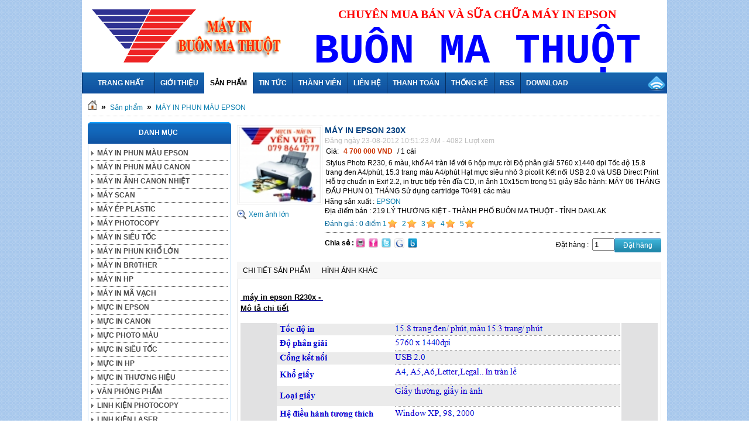

--- FILE ---
content_type: text/html; charset=utf-8
request_url: https://mayinbuonmathuot.com/shops/may-in-epson-may-in-buon-ma-thuot-may-in-daklak-may-in-bmt-may-in-yen-viet-may-in-gia-lai-may-in-epson-buon-ma-thuot-may-in-epson-gia-lai/MAY-IN-EPSON-230X-14/
body_size: 9171
content:

<!DOCTYPE html PUBLIC "-//W3C//DTD XHTML 1.0 Strict//EN" "http://www.w3.org/TR/xhtml1/DTD/xhtml1-strict.dtd">
<html xmlns="http://www.w3.org/1999/xhtml">
    <head>
        <title>MÁY IN EPSON 230X - MUC IN YEN VIET - MUC IN DAK LAK - MAY IN YEN VIET -  MAY IN DAK LAK - MAY IN BUON MA THUOT - MUC IN BMT - MAY IN EPSON BUON MA THUOT - MAY IN GIA LAI - MAY IN EPSON GIA LAI - MAYINGIALAI - MAYINEPSONGIALAI</title>
 <meta name="description" content="Stylus Photo R230, 6 màu, khổ A4 tràn lề với 6 hộp mực rời Độ phân giải 5760 x1440 dpi Tốc độ 15.8 trang đen A4/phút, 15.3 trang màu A4/phút Hạt mực siêu nhỏ 3 picolit Kết nối USB 2.0 và USB Direct Print Hỗ trợ chuẩn in Exif 2.2, in trực tiếp trên đĩa CD, in ảnh 10x15cm trong 51 giây
Bảo hành: MÁY 06  THÁNG ĐẦU PHUN 01 THÁNG
Sử dụng cartridge T0491 các màu" />
<meta name="keywords" content="mô tả,may in epson l805,may in l805,may in epson l805 gia lai,may in gia lai,mayingialai,may in epson gialai,mayinepsongialai,muc in yen viet - muc in daklak - may in daklak - may in yen viet - may in buon ma thuot,may in epson buon" />
<meta http-equiv="Content-Type" content="text/html; charset=utf-8" />
<meta http-equiv="content-language" content="vi" />
<meta name="language" content="vietnamese" />
<meta name="author" content="MUC IN YEN VIET - MUC IN DAK LAK - MAY IN YEN VIET -  MAY IN DAK LAK - MAY IN BUON MA THUOT - MUC IN BMT - MAY IN EPSON BUON MA THUOT - MAY IN GIA LAI - MAY IN EPSON GIA LAI - MAYINGIALAI - MAYINEPSONGIALAI" />
<meta name="copyright" content="MUC IN YEN VIET - MUC IN DAK LAK - MAY IN YEN VIET -  MAY IN DAK LAK - MAY IN BUON MA THUOT - MUC IN BMT - MAY IN EPSON BUON MA THUOT - MAY IN GIA LAI - MAY IN EPSON GIA LAI - MAYINGIALAI - MAYINEPSONGIALAI [mayinyenviet@yahoo.com.vn]" />
<meta name="robots" content="index, archive, follow, noodp" />
<meta name="googlebot" content="index,archive,follow,noodp" />
<meta name="msnbot" content="all,index,follow" />
<meta name="generator" content="NukeViet v3.x" />
<link rel="canonical" href="https://mayinbuonmathuot.com:443/shops/may-in-epson-may-in-buon-ma-thuot-may-in-daklak-may-in-bmt-may-in-yen-viet-may-in-gia-lai-may-in-epson-buon-ma-thuot-may-in-epson-gia-lai/MAY-IN-EPSON-230X-14/" />

        <link rel="icon" href="/favicon.ico" type="image/vnd.microsoft.icon" />
        <link rel="shortcut icon" href="/favicon.ico" type="image/vnd.microsoft.icon" />
        <link rel="stylesheet" type="text/css" href="/themes/default/css/reset.css?t=62" />
        <link rel="stylesheet" type="text/css" href="/themes/default/css/template.css?t=62" />
        <link rel="stylesheet" type="text/css" href="/themes/default/css/icons.css?t=62" />
        <link rel="StyleSheet" href="/themes/default/css/shops.css?t=62" type="text/css" />
<link rel="stylesheet" type="text/css" href="/themes/default/css/real.css?t=62" />
<link rel="stylesheet" type="text/css" href="/themes/default/css/tab_info.css?t=62" />

        
        <script type="text/javascript" src="/js/language/vi.js?t=62"></script>
<script type="text/javascript" src="/js/jquery/jquery.min.js?t=62"></script>
<script type="text/javascript">
//<![CDATA[
var nv_siteroot="/",nv_sitelang="vi",nv_name_variable="nv",nv_fc_variable="op",nv_lang_variable="language",nv_module_name="shops",nv_my_ofs=7,nv_my_abbr="ICT",nv_cookie_prefix="yenviet_T2xjb",nv_area_admin=0;
//]]>
</script>
<script type="text/javascript" src="/js/global.js?t=62"></script>
<script type="text/javascript" src="/modules/shops/js/user.js?t=62"></script>

    <link rel="Stylesheet" href="/js/shadowbox/shadowbox.css?t=62" />
<script type="text/javascript" src="/js/shadowbox/shadowbox.js?t=62"></script>
<script type="text/javascript">Shadowbox.init({ handleOversize: "drag" });</script><script type="text/javascript" src="/modules/voting/js/user.js?t=62"></script>
</head>
    <body>
    <noscript>
        <div id="nojavascript">Trình duyệt của bạn đã tắt chức năng hỗ trợ JavaScript.<br />Website chỉ làm việc khi bạn bật nó trở lại.<br />Để tham khảo cách bật JavaScript, hãy click chuột <a href="http://wiki.nukeviet.vn/support:browser:enable_javascript">vào đây</a>!</div>
    </noscript>
        <div id="container">
            <div id="header">
                <div id="logo">
                    <a title="MUC IN YEN VIET - MUC IN DAK LAK - MAY IN YEN VIET -  MAY IN DAK LAK - MAY IN BUON MA THUOT - MUC IN BMT - MAY IN EPSON BUON MA THUOT - MAY IN GIA LAI - MAY IN EPSON GIA LAI - MAYINGIALAI - MAYINEPSONGIALAI" href="/" style="display: block;height: 100px;width: 343px;background:url(/images/logo.png) no-repeat scroll 0 0 transparent"></a>
                </div>
                <div class="header-adv"><div style="text-align: center;"> <span style="font-family:times new roman,times,serif;"><span style="color:rgb(255, 0, 0);"><span style="font-size:20px;"><strong>CHUYÊN MUA BÁN VÀ SỮA CHỮA MÁY IN EPSON</strong></span></span><br  /> <span style="font-family:courier new,courier,monospace;"><span style="color:rgb(0, 0, 255);"><span style="font-size:20px;"><strong><span style="font-size:48px;"><span style="font-size:72px;">BUÔN MA THUỘT</span></span></strong></span></span></span></span></div>
</div>
                
            </div>
			<link rel="stylesheet" type="text/css"	href="/themes/default/css/nav_menu.css?t=62" />
<div class="nav">
    <ul class="nav fl">
        <li class="home">
            <a title="Trang nhất" href="/"><span>Trang nhất</span></a>
        </li>
                <li >
            <a title="Giới thiệu" href="/about/"><span>Giới thiệu 
                </span></a>
            
        </li>
        
        <li  class="current">
            <a title="Sản phẩm" href="/shops/"><span>Sản phẩm 
                </span></a>
                        <ul class="subnav">
                                <li>
                    <a title="MÁY IN  PHUN MÀU EPSON" href="/shops/may-in-epson-may-in-buon-ma-thuot-may-in-daklak-may-in-bmt-may-in-yen-viet-may-in-gia-lai-may-in-epson-buon-ma-thuot-may-in-epson-gia-lai/">&raquo; MÁY IN  PHUN MÀU EPSON</a>
                </li>
                
                <li>
                    <a title="MÁY IN PHUN MÀU CANON" href="/shops/MAY-IN-CANON/">&raquo; MÁY IN PHUN MÀU CANON</a>
                </li>
                
                <li>
                    <a title="MÁY IN ẢNH CANON NHIỆT" href="/shops/MAY-IN-ANH-CANON-NHIET/">&raquo; MÁY IN ẢNH CANON NHIỆT</a>
                </li>
                
                <li>
                    <a title="MÁY SCAN" href="/shops/MAY-SCAN/">&raquo; MÁY SCAN</a>
                </li>
                
                <li>
                    <a title="MÁY ÉP PLASTIC" href="/shops/May-Ep-Plastic-may-in-epson-may-in-buon-ma-thuot-may-in-daklak-may-in-bmt-may-in-yen-viet-may-in-gia-lai-may-in-epson-buon-ma-thuot-may-in-epson-gia-lai/">&raquo; MÁY ÉP PLASTIC</a>
                </li>
                
                <li>
                    <a title="MÁY PHOTOCOPY" href="/shops/May-photocopy-may-in-epson-may-in-buon-ma-thuot-may-in-daklak-may-in-bmt-may-in-yen-viet-may-in-gia-lai-may-in-epson-buon-ma-thuot-may-in-epson-gia-lai/">&raquo; MÁY PHOTOCOPY</a>
                </li>
                
                <li>
                    <a title="MÁY IN SIÊU TỐC" href="/shops/MUC-IN-SIEU-TOC-VT-600/">&raquo; MÁY IN SIÊU TỐC</a>
                </li>
                
                <li>
                    <a title="MÁY IN PHUN KHỔ LỚN" href="/shops/MAY-IN-AO-may-in-epson-may-in-buon-ma-thuot-may-in-daklak-may-in-bmt-may-in-yen-viet-may-in-gia-lai-may-in-epson-buon-ma-thuot-may-in-epson-gia-lai-muc-in-buon-ma-thuot/">&raquo; MÁY IN PHUN KHỔ LỚN</a>
                </li>
                
                <li>
                    <a title="MÁY IN BR0THER" href="/shops/MAY-IN-BR0THER/">&raquo; MÁY IN BR0THER</a>
                </li>
                
                <li>
                    <a title="MÁY IN  HP" href="/shops/MAY-IN-LASER-HP-CANON/">&raquo; MÁY IN  HP</a>
                </li>
                
            </ul>
            
        </li>
        
        <li >
            <a title="Tin Tức" href="/news/"><span>Tin Tức 
                </span></a>
                        <ul class="subnav">
                                <li>
                    <a title="Thông báo &amp; Khuyến mãi" href="/news/Thong-bao-Khuyen-mai/">&raquo; Thông báo &amp; Khuyến mãi</a>
                </li>
                
                <li>
                    <a title="Giới thiệu dòng máy" href="/news/Gioi-thieu-dong-may/">&raquo; Giới thiệu dòng máy</a>
                </li>
                
                <li>
                    <a title="Hỗ trợ kỹ thuật" href="/news/Ho-tro-ky-thuat/">&raquo; Hỗ trợ kỹ thuật</a>
                </li>
                
            </ul>
            
        </li>
        
        <li >
            <a title="Thành viên" href="/users/"><span>Thành viên 
                </span></a>
                        <ul class="subnav">
                                <li>
                    <a title="Memberlist" href="/users/memberlist/">&raquo; Memberlist</a>
                </li>
                
                <li>
                    <a title="Đăng nhập" href="/users/login/">&raquo; Đăng nhập</a>
                </li>
                
                <li>
                    <a title="Đăng ký" href="/users/register/">&raquo; Đăng ký</a>
                </li>
                
                <li>
                    <a title="Quên mật khẩu" href="/users/lostpass/">&raquo; Quên mật khẩu</a>
                </li>
                
            </ul>
            
        </li>
        
        <li >
            <a title="Liên hệ" href="/contact/"><span>Liên hệ 
                </span></a>
            
        </li>
        
        <li >
            <a title="Thanh Toán" href="/thanh-toan/"><span>Thanh Toán 
                </span></a>
            
        </li>
        
        <li >
            <a title="Thống kê" href="/statistics/"><span>Thống kê 
                </span></a>
                        <ul class="subnav">
                                <li>
                    <a title="Theo đường dẫn đến site" href="/statistics/allreferers/">&raquo; Theo đường dẫn đến site</a>
                </li>
                
                <li>
                    <a title="Theo quốc gia" href="/statistics/allcountries/">&raquo; Theo quốc gia</a>
                </li>
                
                <li>
                    <a title="Theo trình duyệt" href="/statistics/allbrowsers/">&raquo; Theo trình duyệt</a>
                </li>
                
                <li>
                    <a title="Theo hệ điều hành" href="/statistics/allos/">&raquo; Theo hệ điều hành</a>
                </li>
                
                <li>
                    <a title="Máy chủ tìm kiếm" href="/statistics/allbots/">&raquo; Máy chủ tìm kiếm</a>
                </li>
                
            </ul>
            
        </li>
        
        <li >
            <a title="Rss" href="/rss/"><span>Rss 
                </span></a>
            
        </li>
        
        <li >
            <a title="Download" href="/downloa/"><span>Download 
                </span></a>
            
        </li>
        
    </ul>
    <div class="rss fr">
        <a title="RSS" href="/rss/">&nbsp;</a>
    </div>
</div>


			
            
<div class="contentwrapper">
	
	 	    <h3 class="breakcolumn">
	    	<a title="Trang nhất" href="/"><img src="/themes/default/images/icons/home.png" alt="Trang nhất" /></a>
	    					<span class="breakcolumn">&raquo;</span>	    	
	    		<a href="/shops/" title="Sản phẩm">Sản phẩm</a>
	    	
				<span class="breakcolumn">&raquo;</span>	    	
	    		<a href="/shops/may-in-epson-may-in-buon-ma-thuot-may-in-daklak-may-in-bmt-may-in-yen-viet-may-in-gia-lai-may-in-epson-buon-ma-thuot-may-in-epson-gia-lai/" title="MÁY IN  PHUN MÀU EPSON">MÁY IN  PHUN MÀU EPSON</a>
	    	
	    </h3>
            
    <div class="span-5">
        <div class="header"><div class="header-c"><div class="header-l">Danh mục</div></div></div>
<div class="box silver">
	
	<link rel="stylesheet" type="text/css"	href="/themes/default/css/ddsmoothmenu.css?t=62" />
<script type="text/javascript"	src="/js/ddsmoothmenu.js?t=62"></script>
<script type="text/javascript">
ddsmoothmenu.init({
	arrowimages: {down:['downarrowclass', '/themes/default/images/ddsmoothmenu/down.gif', 23], right:['rightarrowclass', '/themes/default/images/ddsmoothmenu/right.gif']},
	mainmenuid: "smoothmenus_27",
	zIndex: 200,
	orientation: 'v',
	classname: 'ddsmoothmenu-v',
	contentsource: "markup"
})
</script>
<div id="smoothmenus_27" class="ddsmoothmenu-v">
	<ul>
		<li>
<a title="MÁY IN  PHUN MÀU EPSON" href="/shops/may-in-epson-may-in-buon-ma-thuot-may-in-daklak-may-in-bmt-may-in-yen-viet-may-in-gia-lai-may-in-epson-buon-ma-thuot-may-in-epson-gia-lai/">MÁY IN  PHUN MÀU EPSON</a>
</li>
<li>
<a title="MÁY IN PHUN MÀU CANON" href="/shops/MAY-IN-CANON/">MÁY IN PHUN MÀU CANON</a>
</li>
<li>
<a title="MÁY IN ẢNH CANON NHIỆT" href="/shops/MAY-IN-ANH-CANON-NHIET/">MÁY IN ẢNH CANON NHIỆT</a>
</li>
<li>
<a title="MÁY SCAN" href="/shops/MAY-SCAN/">MÁY SCAN</a>
</li>
<li>
<a title="MÁY ÉP PLASTIC" href="/shops/May-Ep-Plastic-may-in-epson-may-in-buon-ma-thuot-may-in-daklak-may-in-bmt-may-in-yen-viet-may-in-gia-lai-may-in-epson-buon-ma-thuot-may-in-epson-gia-lai/">MÁY ÉP PLASTIC</a>
</li>
<li>
<a title="MÁY PHOTOCOPY" href="/shops/May-photocopy-may-in-epson-may-in-buon-ma-thuot-may-in-daklak-may-in-bmt-may-in-yen-viet-may-in-gia-lai-may-in-epson-buon-ma-thuot-may-in-epson-gia-lai/">MÁY PHOTOCOPY</a>
</li>
<li>
<a title="MÁY IN SIÊU TỐC" href="/shops/MUC-IN-SIEU-TOC-VT-600/">MÁY IN SIÊU TỐC</a>
</li>
<li>
<a title="MÁY IN PHUN KHỔ LỚN" href="/shops/MAY-IN-AO-may-in-epson-may-in-buon-ma-thuot-may-in-daklak-may-in-bmt-may-in-yen-viet-may-in-gia-lai-may-in-epson-buon-ma-thuot-may-in-epson-gia-lai-muc-in-buon-ma-thuot/">MÁY IN PHUN KHỔ LỚN</a>
</li>
<li>
<a title="MÁY IN BR0THER" href="/shops/MAY-IN-BR0THER/">MÁY IN BR0THER</a>
</li>
<li>
<a title="MÁY IN  HP" href="/shops/MAY-IN-LASER-HP-CANON/">MÁY IN  HP</a>
</li>
<li>
<a title="MÁY IN MÃ VẠCH" href="/shops/MAY-IN-MA-VACH/">MÁY IN MÃ VẠCH</a>
</li>
<li>
<a title="MỰC IN  EPSON" href="/shops/LINH-KIEN-MUC-IN-PHUN/">MỰC IN  EPSON</a>
</li>
<li>
<a title="MỰC IN  CANON" href="/shops/MUC-IN-HP-CANON/">MỰC IN  CANON</a>
</li>
<li>
<a title="MỰC PHOTO MÀU" href="/shops/MUC-PHOTO-MAU/">MỰC PHOTO MÀU</a>
</li>
<li>
<a title="MỰC IN SIÊU TỐC" href="/shops/M/">MỰC IN SIÊU TỐC</a>
</li>
<li>
<a title="MỰC IN HP" href="/shops/MUC-IN-HP/">MỰC IN HP</a>
</li>
<li>
<a title="MỰC IN THƯƠNG HIỆU" href="/shops/MUC-IN-THUONG-HIEU/">MỰC IN THƯƠNG HIỆU</a>
</li>
<li>
<a title="VĂN PHÒNG PHẨM" href="/shops/GIAY-IN/">VĂN PHÒNG PHẨM</a>
</li>
<li>
<a title="LINH KIỆN  PHOTOCOPY" href="/shops/LINH-KIEN-PHOTOCOPY/">LINH KIỆN  PHOTOCOPY</a>
</li>
<li>
<a title="LINH KIỆN LASER" href="/shops/LINH-KIEN-MUC-IN-LASER/">LINH KIỆN LASER</a>
</li>

	</ul>
	<br style="clear: left"/>
</div>

</div>
<div class="header"><div class="header-c"><div class="header-l">Giỏ hàng</div></div></div>
<div class="box silver">
	
	
		<div class="block clearfix">
			<div class="block_cart clearfix" id="cart_shops"></div>
			<script type="text/javascript">
			$("#cart_shops").load('/shops/loadcart/');
			</script>
		</div>
		
</div>
<div class="header"><div class="header-c"><div class="header-l">Hỗ trợ</div></div></div>
<div class="box silver">
	
	<p style="text-align: center;padding-top:5px"> <a href="ymsgr:sendim?mayinyenviet&amp;m=Hello Mực In Yến Việt"><img border="0" src="http://opi.yahoo.com/online?u=mayinyenviet&amp;m=g&amp;t=2" style="font-weight: bold; font-size: 9pt; color: deepskyblue;" /></a><br  /> <span style="font-size:16px;"><strong><span style="color: rgb(255, 0, 0); ">Tư vấn kỉ thuật<br  /> 079 864 7777</span></strong></span><br  /> <a href="ymsgr:sendim?mayinyenviet&amp;m=Hello M%E1%BB%B1c In Y%E1%BA%BFn Vi%E1%BB%87t" style="margin: 0px; padding: 0px; border: 0px; outline: 0px; vertical-align: baseline; color: rgb(68, 145, 178); text-decoration: none; font-family: Arial, Helvetica, sans-serif; line-height: 16.799999237060547px;"><img border="0" src="http://opi.yahoo.com/online?u=mayinyenviet&amp;m=g&amp;t=2" style="margin: 0px; padding: 0px; border: 0px; outline: 0px; font-size: 9pt; vertical-align: baseline; background-color: transparent; font-weight: bold; color: rgb(0, 191, 255); background-position: initial initial; background-repeat: initial initial;" /></a><br style="color: rgb(45, 53, 54); font-family: Arial, Helvetica, sans-serif; line-height: 16.799999237060547px;" /> <span style="font-size:16px;"><strong style="margin: 0px; padding: 0px; border: 0px; outline: 0px; vertical-align: baseline; color: rgb(45, 53, 54); font-family: Arial, Helvetica, sans-serif; line-height: 16.799999237060547px;"><span style="margin: 0px; padding: 0px; border: 0px; outline: 0px; vertical-align: baseline; background-color: transparent; color: rgb(255, 0, 0);">Tư Vấn Bán Hàng<br  /> 0908 294 943<br  /> 0918 294 943</span></strong></span><br  /> <br  /> <br  /> <br  /> &nbsp;</p><h3 class="header-d" style="margin: 0px; padding: 0px; border: 0px; outline: 0px; font-size: 12px; vertical-align: baseline; background-image: url(http://mucinyenviet.vn/themes/default/images/bg_tab.jpg); background-attachment: scroll; height: 30px; line-height: 30px; text-align: center; text-transform: uppercase; color: rgb(45, 53, 54); font-family: Arial, Helvetica, sans-serif; background-position: 0px 0px; background-repeat: repeat repeat;"> &nbsp;</h3><p style="margin: 0px; padding: 5px 0px 0px; border: 0px; outline: 0px; vertical-align: baseline; color: rgb(45, 53, 54); font-family: Arial, Helvetica, sans-serif; line-height: 16.799999237060547px; text-align: center;"> &nbsp;</p>
</div>
<div class="header"><div class="header-c"><div class="header-l">Thống kê</div></div></div>
<div class="box silver">
	
	<div class="content online">
    <p>
        <span><img src="/themes/default/images/online/users.png" width="16" height="16" alt="Đang truy cập" /></span><span>Đang truy cập :
            453</span>
    </p>
        <p>
        <span class="item"><strong>&bull;</strong>Máy chủ tìm kiếm : 1</span>
    </p>
        <p>
        <span class="item"><strong>&bull;</strong>Khách viếng thăm : 452</span>
    </p>
    <hr/>
    <p>
        <span><img src="/themes/default/images/online/today.png" width="16" height="16" alt="Hôm nay" />Hôm nay :
            106096</span>
    </p>
    <p>
        <span><img src="/themes/default/images/online/month.png" width="16" height="16" alt="Tháng hiện tại" />Tháng hiện tại
            : 1496600</span>
    </p>
    <p>
        <span><img src="/themes/default/images/online/hits.png" width="16" height="16" alt="Tổng lượt truy cập" />Tổng lượt truy cập : <strong>73341991</strong></span>
    </p>
</div>

</div>
<div class="header"><div class="header-c"><div class="header-l">Thăm dò ý kiến</div></div></div>
<div class="box silver">
	
	<form class="voting" action="">
    <h2>yến việt ?</h2>
    <fieldset>
        
        	        <p>
	            <input type="radio" name="option" value="5" />Hỗ trợ tốt
	        </p>
        
	        <p>
	            <input type="radio" name="option" value="6" />Giá thành rẻ
	        </p>
        
	        <p>
	            <input type="radio" name="option" value="7" />Chất lượng tốt
	        </p>
        
	        <p>
	            <input type="radio" name="option" value="8" />Tất cả các ý kiến trên
	        </p>
        
	        <p>
	            <input type="radio" name="option" value="14" />Ý kiến khác
	        </p>
        
        <div style="padding-top: 10px;" class="clearfix">
            <div class="submit">
                <input class="submit" type="button" value="Bình chọn" onclick="nv_sendvoting(this.form, '2', '1', '916b1024a792d3c1bd64b34957a80ef8', 'Bạn cần chọn 1 phương án ');" />
            </div>
            <a class="forgot fl" title="Kết quả" href="javascript:void(0);" onclick="nv_sendvoting(this.form, '2', 0, '916b1024a792d3c1bd64b34957a80ef8', '');">Kết quả</a>
        </div>
    </fieldset>
</form>

</div>
<div class="header"><div class="header-c"><div class="header-l">Quảng cáo trái</div></div></div>
<div class="box silver">
	
	<div class="clear"></div>
<div style="margin-top:2px;position:relative">
	
		<a href="/index.php?language=vi&amp;nv=banners&amp;op=click&amp;id=7" onclick="this.target='_blank'" title="Máy In Yến Việt">
		<img alt="Máy In Yến Việt" style="border-width:0px" src="/uploads/banners/mucinbmt.gif" width="243" height="140" />
	</a>
	
	
</div><div class="clear"></div>
<div style="margin-top:2px;position:relative">
	
		<a href="/index.php?language=vi&amp;nv=banners&amp;op=click&amp;id=6" onclick="this.target='_blank'" title="MÁY IN EPSON 1400">
		<img alt="MÁY IN EPSON 1400" style="border-width:0px" src="/uploads/banners/a1430_fca-oor_690x460.jpg" width="243" height="162" />
	</a>
	
	
</div><div class="clear"></div>
<div style="margin-top:2px;position:relative">
	
		<a href="/index.php?language=vi&amp;nv=banners&amp;op=click&amp;id=5" onclick="this.target='_blank'" title="MÁY IN EPSON 1430">
		<img alt="MÁY IN EPSON 1430" style="border-width:0px" src="/uploads/banners/smb1_youtube.png" width="243" height="305" />
	</a>
	
	
</div>
</div>

    </div>
    <div class="span-19 last">
         
    	
        <div id="detail">
	<div>
		<span class="image-demo">
			<a href="/uploads/shops/2019_03/44.jpg" title="MÁY IN EPSON 230X" rel="shadowbox">
				<img src="/uploads/shops/thumb/44.jpg" alt="" width="140px" style="border:1px solid #eeeeee; padding:2px">
			</a>
			<br />
			<a href="/uploads/shops/2019_03/44.jpg" title="MÁY IN EPSON 230X" rel="shadowbox[miss]"><span class="zoom_img">Xem ảnh lớn</span></a>
			
		</span>
		<div class="info_product">
			<h2>MÁY IN EPSON 230X</h2>
			<span class="date_up">Đăng ngày 23-08-2012 10:51:23 AM - 4082 Lượt xem</span>
			
						<p>
				Giá: <span class="money">4 700 000 VND</span>
				 / 1 cái
			</p>
			
			
						<p>
				Stylus Photo R230, 6 màu, khổ A4 tràn lề với 6 hộp mực rời Độ phân giải 5760 x1440 dpi Tốc độ 15.8 trang đen A4/phút, 15.3 trang màu A4/phút Hạt mực siêu nhỏ 3 picolit Kết nối USB 2.0 và USB Direct Print Hỗ trợ chuẩn in Exif 2.2, in trực tiếp trên đĩa CD, in ảnh 10x15cm trong 51 giây
Bảo hành: MÁY 06  THÁNG ĐẦU PHUN 01 THÁNG
Sử dụng cartridge T0491 các màu
			</p>	
			
						<div>Hãng sản xuất : <a href="/index.php?language=vi&amp;nv=shops&amp;op=search_result&amp;sid=2">EPSON</a></div>
			
			
			
						<div>Địa điểm bán : 219 LÝ THƯỜNG KIỆT - THÀNH PHỐ BUÔN MA THUỘT - TỈNH DAKLAK</div>
			
			
						<p style="padding:6px 0; border-bottom:1px dotted #000000; color:#006699">
				<span>Đánh giá : <span class="math_rate">0</span> điểm</span>
				<span class="div_rate">
					<a href="#" class="rate">1</a>
					<a href="#" class="rate">2</a>
					<a href="#" class="rate">3</a>
					<a href="#" class="rate">4</a>
					<a href="#" class="rate">5</a>
				</span>
			<p>
			
			<div class="clearfix fl" style="width:170px; padding:6px 0px">
				<strong class="fl">Chia sẻ : </strong>
				<span class="share clearfix">
										<a rel="nofollow" href="/index.php?language=vi&nv=shops&op=print_pro&id=14" title="print" id="click_print">
						<img border="0" alt="print" src="/themes/default/images/shops/print.png">
					</a>
					<a onclick="share_facebook();" href="javascript:;" title="Share on Facebook">
						<img border="0" alt="Share on Facebook" src="/themes/default/images/shops/flickr.png">
					</a>
					<a onclick="share_twitter();" href="javascript:;" title="Share on Twitter">
						<img border="0" alt="Share on Twitter" src="/themes/default/images/shops/twitter.png">
					</a>
					<a onclick="share_google();" href="javascript:;" title="Share on Google">
						<img border="0" alt="Share on Google" src="/themes/default/images/shops/google.png">
					</a>
					<a onclick="share_buzz();" href="javascript:;" title="Share on Buzz">
						<img border="0" alt="Share on Buzz" src="/themes/default/images/shops/buzz.png">
					</a>
				</span>
			</div>
						<div class="clearfix fr" style="width:180px; padding:6px 0px">
				<span class="fl" style="line-height:22px;">Đặt hàng : &nbsp;</span> 
				<input type="text" name="num" value="1" style="width:30px; height:15px" id="pnum" class="fl">
				<a href="javascript:void(0)" id="14" title="" class="pro_order fl" onclick="cartorder_detail(this)">
					Đặt hàng
				</a>
			</div>
			
			<div style="clear:both"></div>
		</div>
		<div style="clear:both"></div>
		<div style="detail_com">
			
		</div>
		<div class="TabView" id="TabView">
			<div class="Tabs">
				<a href="#">Chi tiết sản phẩm</a> 
				<a href="#">Hình ảnh khác</a>
				
			</div>
			<div class="Pages">
				<div class="Page">
					<p style="font-family: Arial, Tahoma; margin: 16px 0px; line-height: 18px; color: rgb(77, 77, 77); "> <span style="font-family: arial; line-height: 19px; color: rgb(0, 0, 153); font-size: small; text-decoration: underline; "><span style="font-family: Arial, Tahoma; color: rgb(0, 0, 0); "><b>&nbsp;máy in epson R230x -&nbsp;<br  /> Mô tả chi tiết</b></span></span></p><div align="center" style="font-family: arial; line-height: 19px; color: rgb(0, 0, 153); font-size: small; background-color: rgb(225, 225, 226); "> <img src="/uploads/shops/2012_08/r230.png" style="font-family: Arial, Tahoma; border: 0px solid; width: 589px; height: 415px; " /></div><div style="font-family: arial; line-height: 19px; color: rgb(0, 0, 153); font-size: small; background-color: rgb(225, 225, 226);"> <strong>Từ khóa :may in epson R230x - &nbsp;may in daklak – muc in daklak – may in bmt – muc in bmt – may in buon ma thuot – muc in buon ma thuot – linh kien may in daklak – linh kien muc in daklak – linh kien may in bmt – linh kien muc in bmt – linh kien may in buon ma thuot – linh kien muc in buon ma thuot – sua chua may in daklak – sua chua muc in daklak – sua chua may in bmt – sua chua muc in bmt – sua chua may in buon ma thuot – sua chua muc in buon ma thuot <em>- Mực Zin, mực Zin Epson R1400...</em><br  /> <em>- Mực Dye, Dye InkCis, Dye InkMate, Dye InkTec, Dye Epson R1900 - R800, Dye Canon InkTec, Dye HP InkMate, Dye HP InkTec...</em><br  /> <em>- Mực Pigment, Pigment UV, Pigment InkCis...</em><br  /> <em>- Mực Eco Solvent, mực Sublimation Pari, Sublimation Epson, mực Offset, mực Dura Epson InkTec, mưc Ultra Chrome InkTec HQ 9880...</em><br  /> &nbsp;</strong></div><div align="center" style="font-family: arial; line-height: 19px; color: rgb(0, 0, 153); font-size: small; background-color: rgb(225, 225, 226); "> - s</div>
				</div>
				<div class="Page" align="center">
					<div class="clearfix">
						
						Sản phẩm này không có hình ảnh khác
					</div>
				</div>
								<div class="Page">
					<div class="prd_rate">
						
						
						<div id="showcomment"></div>
					</div>
				</div>
				
			</div>
		</div>
	</div>
		<h1 class="divbg">Sản phẩm cùng loại</h1>
	<div style="border: 1px solid #B7DAF8;padding:5px"><div id="products" class="clearfix">
		<div class="items" style="width:25%">
		<div class="items_content">
			<div class="content_top show-product-code">
				<a href="/shops/may-in-epson-may-in-buon-ma-thuot-may-in-daklak-may-in-bmt-may-in-yen-viet-may-in-gia-lai-may-in-epson-buon-ma-thuot-may-in-epson-gia-lai/MAY-IN-EPSON-5290-179/" class="tip_trigger">
					<img src="/uploads/shops/thumb/3.jpg" alt="MÁY IN EPSON 5290" style="max-height:100px;max-width:100px;"/>
										<span class="tip"><strong>MÁY IN EPSON 5290</strong><br /><img src="/uploads/shops/thumb/3.jpg" style="max-width:100px;">Mode: Máy in Epson WorkForce Pro WF-C5290
Loại máy in: In phun màu đơn năng
Chức năng: In, Wifi, Network, Duplex
Khổ giấy in: Tối đa khổ A4
Tốc độ in: Lên đến 24 trang / phút
Độ phân giải: 1200 dpi x 2400 dpi (with Variable-Sized Droplet Technology)
Chuẩn kết nối: Hi-Speed USB 2.0, Wifi, Network
Chức năng đặc biệt: In 2 mặt tự động, in qua mạng có dây và không dây
Hiệu suất làm việc: 45.000 trang / tháng
Mực in sử dụng: Epson C13T948100 / C13T948200 / C13T948300 / C13T948400

MÁY IN EPSON 5290
Giá máy : 5.5 triệu.
Dẫn 500ml + van lọc  : 500.000 VNĐ
Token chíp mực vĩnh viễn : 1.500.000 VNĐ
2 lít mực beyond laser pigment inkone   : 1.700.000 VNĐ
TỔNG CỘNG : 9.200.000 VNĐ</span>
					
				</a><br />
				<span><a href="/shops/may-in-epson-may-in-buon-ma-thuot-may-in-daklak-may-in-bmt-may-in-yen-viet-may-in-gia-lai-may-in-epson-buon-ma-thuot-may-in-epson-gia-lai/MAY-IN-EPSON-5290-179/" title="MÁY IN EPSON 5290">MÁY IN EPSON 5290</a></span> <br />
				
			</div>
			
						<p class="content_price">
				<span class="money">10 500 000 VND</span>
				
			</p>
			
			
			<div class="clearfix">
								<a href="javascript:void(0)" id="179" title="MÁY IN EPSON 5290" class="pro_order" onclick="cartorder(this)">Đặt hàng</a>
				
				
			</div>
		</div>
	</div>
	
	
	<div class="items" style="width:25%">
		<div class="items_content">
			<div class="content_top show-product-code">
				<a href="/shops/may-in-epson-may-in-buon-ma-thuot-may-in-daklak-may-in-bmt-may-in-yen-viet-may-in-gia-lai-may-in-epson-buon-ma-thuot-may-in-epson-gia-lai/MAY-IN-EPSON-5290-170/" class="tip_trigger">
					<img src="/uploads/shops/thumb/3_1.jpg" alt="MÁY IN EPSON 5210" style="max-height:100px;max-width:100px;"/>
										<span class="tip"><strong>MÁY IN EPSON 5210</strong><br /><img src="/uploads/shops/thumb/3_1.jpg" style="max-width:100px;">Máy in Epson WorkForce Pro WF-C5210
Loại máy in: In phun màu đơn năng 
Chức năng: In, Wifi, Network, Duplex
Khổ giấy in: Tối đa khổ A4
Tốc độ in: Lên đến 24 trang / phút
Độ phân giải: 1440 dpi x 720 dpi (with Variable-Sized Droplet Technology)
Chuẩn kết nối: Hi-Speed USB 2.0, Wifi, Network
Chức năng đặc biệt: In 2 mặt tự động, in qua mạng có dây và không dây
Hiệu suất làm việc: 45.000 trang / tháng
Mực in sử dụng: Epson C13T948100 / C13T948200 / C13T948300 / C13T948400
Bảo hành: Chính hãng 1 năm

MÁY IN EPSON 5290
Giá máy : 5.5 triệu.
Dẫn 500ml + van lọc  : 500.000 VNĐ
Token chíp mực vĩnh viễn : 1.500.000 VNĐ
2 lít mực beyond laser pigment inkone   : 1.700.000 VNĐ
TỔNG CỘNG : 9.200.000 VNĐ</span>
					
				</a><br />
				<span><a href="/shops/may-in-epson-may-in-buon-ma-thuot-may-in-daklak-may-in-bmt-may-in-yen-viet-may-in-gia-lai-may-in-epson-buon-ma-thuot-may-in-epson-gia-lai/MAY-IN-EPSON-5290-170/" title="MÁY IN EPSON 5210">MÁY IN EPSON 5210</a></span> <br />
				
			</div>
			
						<p class="content_price">
				<span class="money">9 000 000 VND</span>
				
			</p>
			
			
			<div class="clearfix">
								<a href="javascript:void(0)" id="170" title="MÁY IN EPSON 5210" class="pro_order" onclick="cartorder(this)">Đặt hàng</a>
				
				
			</div>
		</div>
	</div>
	
	
	<div class="items" style="width:25%">
		<div class="items_content">
			<div class="content_top show-product-code">
				<a href="/shops/may-in-epson-may-in-buon-ma-thuot-may-in-daklak-may-in-bmt-may-in-yen-viet-may-in-gia-lai-may-in-epson-buon-ma-thuot-may-in-epson-gia-lai/MAY-IN-EPSON-L805-157/" class="tip_trigger">
					<img src="/uploads/shops/thumb/2_3.jpg" alt="MÁY IN EPSON L805" style="max-height:100px;max-width:100px;"/>
										<span class="tip"><strong>MÁY IN EPSON L805</strong><br /><img src="/uploads/shops/thumb/2_3.jpg" style="max-width:100px;">Tính năng nổi bật:
- In phun 6 màu, khổ A4
- Độ phân giải 5.760x1.440 dpi
- Tốc độ in 37 trang đen A4/phút - 38 trang màu A4/phút
- Kết nối USB 2.0
- Wifi 802.11b/g/n
- 6 bình mực lớn rời 70ml
- Bảo hành 12 tháng (Đầu phun bảo hành 03 tháng hoặc 3.000 trang in)

Giá Máy in Epson L805 Wifi: 5.400.000 VND (Giá chưa bao gồm mực)
Giá Máy in Epson L805 WifI Mực chính hãng:6.200.000 VND(Đã bao gồm 600ml mực kèm theo)
Giá Máy in Epson L805 Wifi Mực Inktec:5.700.000 VND (Đã bao gồm 600ml mực kèm theo )
Giá Máy in Epson L805 Wifi MựcDye UV:5.700.000 VND(Đã bao gồm 600ml mực kèm theo)
Giá Máy in Epson L805 Wifi Mực Pigmet UV: 6.100.000 VND(Đã gồm 600ml mực kèm theo)
Giá Máy in Epson L805 Wifi Mực Nhiệt: 6.000.000 VND (Đã bao gồm 600ml mực kèm theo)​</span>
					
				</a><br />
				<span><a href="/shops/may-in-epson-may-in-buon-ma-thuot-may-in-daklak-may-in-bmt-may-in-yen-viet-may-in-gia-lai-may-in-epson-buon-ma-thuot-may-in-epson-gia-lai/MAY-IN-EPSON-L805-157/" title="MÁY IN EPSON L805">MÁY IN EPSON L805</a></span> <br />
				
			</div>
			
						<p class="content_price">
				<span class="money">6 400 000 VND</span>
				
			</p>
			
			
			<div class="clearfix">
								<a href="javascript:void(0)" id="157" title="MÁY IN EPSON L805" class="pro_order" onclick="cartorder(this)">Đặt hàng</a>
				
				
			</div>
		</div>
	</div>
	
	
	<div class="items" style="width:25%">
		<div class="items_content">
			<div class="content_top show-product-code">
				<a href="/shops/may-in-epson-may-in-buon-ma-thuot-may-in-daklak-may-in-bmt-may-in-yen-viet-may-in-gia-lai-may-in-epson-buon-ma-thuot-may-in-epson-gia-lai/MAY-IN-EPSON-L1300-148/" class="tip_trigger">
					<img src="/uploads/shops/thumb/6.jpg" alt="MÁY IN EPSON L1300" style="max-height:100px;max-width:100px;"/>
										<span class="tip"><strong>MÁY IN EPSON L1300</strong><br /><img src="/uploads/shops/thumb/6.jpg" style="max-width:100px;">Máy in epson L1300 là máy in 06 màu , khổ A3+ với hệ thống bình mực ngoài giống chính hãng , mang lại hiệu quả tiết kiệm cao với chất lượng in tài liệu A3 ấn tượng.</span>
					
				</a><br />
				<span><a href="/shops/may-in-epson-may-in-buon-ma-thuot-may-in-daklak-may-in-bmt-may-in-yen-viet-may-in-gia-lai-may-in-epson-buon-ma-thuot-may-in-epson-gia-lai/MAY-IN-EPSON-L1300-148/" title="MÁY IN EPSON L1300">MÁY IN EPSON L1300</a></span> <br />
				
			</div>
			
						<p class="content_price">
				<span class="money">9 000 000 VND</span>
				
			</p>
			
			
			<div class="clearfix">
								<a href="javascript:void(0)" id="148" title="MÁY IN EPSON L1300" class="pro_order" onclick="cartorder(this)">Đặt hàng</a>
				
				
			</div>
		</div>
	</div>
			<div style="clear:both"></div>
	
	
	<div class="items" style="width:25%">
		<div class="items_content">
			<div class="content_top show-product-code">
				<a href="/shops/may-in-epson-may-in-buon-ma-thuot-may-in-daklak-may-in-bmt-may-in-yen-viet-may-in-gia-lai-may-in-epson-buon-ma-thuot-may-in-epson-gia-lai/MAY-IN-EPSON-L1800-145/" class="tip_trigger">
					<img src="/uploads/shops/thumb/7.jpg" alt="MÁY IN EPSON L1800" style="max-height:100px;max-width:100px;"/>
										<span class="tip"><strong>MÁY IN EPSON L1800</strong><br /><img src="/uploads/shops/thumb/7.jpg" style="max-width:100px;">Máy in L1800 là máy in 06 màu , khổ A3+ đầu tiên trên thế giới với hệ thống bình mực chính hãng, mang lại hiệu quả tiết kiệm cao với chất lượng in tài liệu A3 ấn tượng</span>
					
				</a><br />
				<span><a href="/shops/may-in-epson-may-in-buon-ma-thuot-may-in-daklak-may-in-bmt-may-in-yen-viet-may-in-gia-lai-may-in-epson-buon-ma-thuot-may-in-epson-gia-lai/MAY-IN-EPSON-L1800-145/" title="MÁY IN EPSON L1800">MÁY IN EPSON L1800</a></span> <br />
				
			</div>
			
						<p class="content_price">
				<span class="money">14 000 000 VND</span>
				
			</p>
			
			
			<div class="clearfix">
								<a href="javascript:void(0)" id="145" title="MÁY IN EPSON L1800" class="pro_order" onclick="cartorder(this)">Đặt hàng</a>
				
				
			</div>
		</div>
	</div>
	
	
	<div class="items" style="width:25%">
		<div class="items_content">
			<div class="content_top show-product-code">
				<a href="/shops/may-in-epson-may-in-buon-ma-thuot-may-in-daklak-may-in-bmt-may-in-yen-viet-may-in-gia-lai-may-in-epson-buon-ma-thuot-may-in-epson-gia-lai/MAY-IN-EPSON-L350-138/" class="tip_trigger">
					<img src="/uploads/shops/thumb/5_1.jpg" alt="MÁY IN EPSON L355" style="max-height:100px;max-width:100px;"/>
										<span class="tip"><strong>MÁY IN EPSON L355</strong><br /><img src="/uploads/shops/thumb/5_1.jpg" style="max-width:100px;">Máy in phun màu đa năng: In, scan, copy
Tốc độ in 33 trang/phút (trắng đen)  22 trang/phút (màu)
Độ phân giải lên đến 5760 x 1440 dpi
Tốc độ sao 11 giây/trang đen trắng 31 giây/trang màu.
Độ phân giải quang học của quét ảnh 600 x 1200 dpi
Độ sâu bit là 48-bit/24-bit ở chế độ màu16 bit/1-bit ở chế độ đen trắng</span>
					
				</a><br />
				<span><a href="/shops/may-in-epson-may-in-buon-ma-thuot-may-in-daklak-may-in-bmt-may-in-yen-viet-may-in-gia-lai-may-in-epson-buon-ma-thuot-may-in-epson-gia-lai/MAY-IN-EPSON-L350-138/" title="MÁY IN EPSON L355">MÁY IN EPSON L355</a></span> <br />
				
			</div>
			
						<p class="content_price">
				<span class="money">6 000 000 VND</span>
				
			</p>
			
			
			<div class="clearfix">
								<a href="javascript:void(0)" id="138" title="MÁY IN EPSON L355" class="pro_order" onclick="cartorder(this)">Đặt hàng</a>
				
				
			</div>
		</div>
	</div>
	
	
	<div class="items" style="width:25%">
		<div class="items_content">
			<div class="content_top show-product-code">
				<a href="/shops/may-in-epson-may-in-buon-ma-thuot-may-in-daklak-may-in-bmt-may-in-yen-viet-may-in-gia-lai-may-in-epson-buon-ma-thuot-may-in-epson-gia-lai/MAY-IN-EPSON-L350-137/" class="tip_trigger">
					<img src="/uploads/shops/thumb/5_2.jpg" alt="MÁY IN EPSON L350" style="max-height:100px;max-width:100px;"/>
										<span class="tip"><strong>MÁY IN EPSON L350</strong><br /><img src="/uploads/shops/thumb/5_2.jpg" style="max-width:100px;">Máy in Phun màu Đa năng Epson L350 (in, scan, copy) - Máy in có bộ tiếp mực ngoài chính hãng Epson (BHành 12 tháng)
Máy in phun màu đa năng: In, scan, copy 
In Khổ: A4 
Tốc độ in: 33 trang / phút ( đen trắng ) 15 trang / phút ( màu )
Độ phân giải 5760 x 1440 dpi</span>
					
				</a><br />
				<span><a href="/shops/may-in-epson-may-in-buon-ma-thuot-may-in-daklak-may-in-bmt-may-in-yen-viet-may-in-gia-lai-may-in-epson-buon-ma-thuot-may-in-epson-gia-lai/MAY-IN-EPSON-L350-137/" title="MÁY IN EPSON L350">MÁY IN EPSON L350</a></span> <br />
				
			</div>
			
						<p class="content_price">
				<span class="money">4 800 000 VND</span>
				
			</p>
			
			
			<div class="clearfix">
								<a href="javascript:void(0)" id="137" title="MÁY IN EPSON L350" class="pro_order" onclick="cartorder(this)">Đặt hàng</a>
				
				
			</div>
		</div>
	</div>
	
	
	<div class="items" style="width:25%">
		<div class="items_content">
			<div class="content_top show-product-code">
				<a href="/shops/may-in-epson-may-in-buon-ma-thuot-may-in-daklak-may-in-bmt-may-in-yen-viet-may-in-gia-lai-may-in-epson-buon-ma-thuot-may-in-epson-gia-lai/MAY-IN-EPSON-L300-136/" class="tip_trigger">
					<img src="/uploads/shops/thumb/5_3.jpg" alt="MÁY IN EPSON L300" style="max-height:100px;max-width:100px;"/>
										<span class="tip"><strong>MÁY IN EPSON L300</strong><br /><img src="/uploads/shops/thumb/5_3.jpg" style="max-width:100px;">Máy in phun 4 màu hãng EPSON

In Khổ: A4 

Tốc độ in: 33 trang / phút ( đen trắng ) 15 trang / phút ( màu )

Độ phân giải 5760 x 1440 dpi. Dùng mực T6641/T6642/T6643/T6644 

Hàng chính hãng. Mới 100%</span>
					
				</a><br />
				<span><a href="/shops/may-in-epson-may-in-buon-ma-thuot-may-in-daklak-may-in-bmt-may-in-yen-viet-may-in-gia-lai-may-in-epson-buon-ma-thuot-may-in-epson-gia-lai/MAY-IN-EPSON-L300-136/" title="MÁY IN EPSON L300">MÁY IN EPSON L300</a></span> <br />
				
			</div>
			
						<p class="content_price">
				<span class="money">3 800 000 VND</span>
				
			</p>
			
			
			<div class="clearfix">
								<a href="javascript:void(0)" id="136" title="MÁY IN EPSON L300" class="pro_order" onclick="cartorder(this)">Đặt hàng</a>
				
				
			</div>
		</div>
	</div>
			<div style="clear:both"></div>
	
	
</div>

<div class="msgshow" id="msgshow"></div>
<script type="text/javascript">tooltip_shop();</script></div>
	
	
</div>
<div class="msgshow" id="msgshow"></div>
<script language="javascript" type="text/javascript">
	tabview_initialize('TabView');
</script>
<script type="text/javascript">
	$(function(){
				$('#click_print').click(function(event){
			var href = $(this).attr("href");
			event.preventDefault();
			NewWindow(href, '', '640', '500', 'yes');
			return false;
		});
		
				$("a.rate").click(function(event){
			event.preventDefault();
			var val = $(this).html();
			$.ajax({
				type: "POST",
				url: '/index.php?language=vi&nv=shops&op=rate&id=14'+'&nocache=' + new Date().getTime(),
				data: 'val=' + val,
				success: function(data){
					var s = data.split('_');
					alert(s[1]);
				}
			});
			return false;
		});
		
	});
</script>
&nbsp;
		
    </div>
	<div class="clear"></div>
	
</div>
	<div class="clear"></div>
	<div id="footer" class="clearfix">
	    <div class="copyright">
	        <div style="text-align: center;"> <span style="font-size:14px;"><strong>&nbsp;TRUNG TÂM DỊCH VỤ EPSON BUÔN MA THUỘT<br  /> &nbsp; Địa Chỉ: 219 Lý Thường Kiệt - Thành Phố Buôn Ma Thuột</strong></span></div><div style="text-align: center;"> <span style="font-size:14px;"><strong>&nbsp; &nbsp; Điện Thoại &nbsp;: 02626 555 888 &nbsp;- &nbsp;0908 294 943 - 0918 294 943<br  /> <a href="http://mayingialai.com">.</a><a href="http://mayinepsonbuonmathuot.com">www.mayinepsonbuonmathuot.com</a>&nbsp;-&nbsp;&nbsp;<a href="http://mayinbuonmathuot.com">www.mayinbuonmathuot.com&nbsp;</a><br  /> <span style="font-size:16px;"><span style="color:rgb(255, 255, 255);">&nbsp;&nbsp;</span></span></strong></span></div>

	        <p><a href="http://online.gov.vn/Home/WebDetails/102783" target="_blank"><img style="height: 40px;text-align: right;padding-left: 10px;" alt="" title="" src="/uploads/logosalenoti.png"></a></p>
	      <p> <a href="http://tocdoviet.vn" target="_blank">Thiết kế Website</a>: Tốc Độ Việt</p>
	    </div>
	    
	    <div class="clear">
	    </div>
	    <div id="run_cronjobs" style="visibility: hidden; display: none;">
	        <img alt="" title="" src="/index.php?second=cronjobs&amp;p=V02ml7my" width="1" height="1" />
	    </div>
	</div>
</div>
<!--Start of Tawk.to Script-->
<script type="text/javascript">
var Tawk_API=Tawk_API||{}, Tawk_LoadStart=new Date();
(function(){
var s1=document.createElement("script"),s0=document.getElementsByTagName("script")[0];
s1.async=true;
s1.src='https://embed.tawk.to/5c6cdf8af324050cfe34198c/default';
s1.charset='UTF-8';
s1.setAttribute('crossorigin','*');
s0.parentNode.insertBefore(s1,s0);
})();
</script>
<!--End of Tawk.to Script-->
<script type="text/javascript">
nv_DigitalClock('digclock');
</script>
<script type="text/javascript" src="/js/mudim.js?t=62"></script></body>
</html>

--- FILE ---
content_type: text/html; charset=utf-8
request_url: https://mayinbuonmathuot.com/shops/loadcart/
body_size: 275
content:
<style type="text/css">
.block_cart {
	padding: 5px;
}
.money {
	color:#CC3300;
	font-weight: bold;
}
</style>
<div class="block_cart">
	        <p>
            <strong>Giỏ hàng :</strong>
            <span>0</span>
            mặt hàng
        </p>
                <p>
            <strong>Tổng : </strong>
            <span class="money">0</span> VND
        </p>
        
        <p class="clearfix" style="padding-top:5px">
            <a class="btn_03" title="Xem chi tiết" href="/shops/cart/" id="submit_send">Xem chi tiết</a>
        </p>
        
    
    
</div>

--- FILE ---
content_type: text/css; charset=utf-8
request_url: https://mayinbuonmathuot.com/themes/default/css/template.css?t=62
body_size: 1955
content:
body{font:12px/1.4 Arial,Helvetica,sans-serif;background:url(../images/new-bg.png) repeat scroll 0 0 transparent}a:link,a:active,a:visited{color:#097eaf;text-decoration:none}a:hover{color:#4491b2}#container{width:1000px;margin:0 auto;background:#fff}#header{background:#fff;height:124px;position:relative}#header #logo{padding:10px 0 0 10px;float:left}#header #logo img{height:91px;vertical-align:middle}#header .sitename{color:#0842ae;font-size:22px;font-weight:bold;padding-top:30px;margin-left:30px;float:left}#header .language{position:absolute;top:10px;right:10px}#message{height:30px;line-height:25px;background:#d7d7d7 url(../images/message_bg.jpg) repeat-x;padding:0 0 0 10px}#message div.clock{display:block;float:left;background:url(../images/message_time_bg_r.jpg) no-repeat top right;padding:0 13px 0 0}#message div.clock span{display:block;float:left;background:url(../images/message_time_bg_l.jpg) no-repeat;padding:0 0 0 13px;font-size:11px;color:#333}#message form.search{background:url(../images/message_search.jpg) no-repeat;width:278px}#message form.search input.txt{margin:0 0 0 40px;width:184px}#message form.search input.submit{margin:0 0 0 4px;text-transform:uppercase;padding:0;width:40px}div.contentwrapper{padding:10px}div.contentcolumn p{padding:4px 0}div.box form.login{padding:0 10px 10px 10px}div.box form.login input.txt{border:1px solid #b2b0b1;padding:3px;width:160px}div.box form.login label{display:block;font-weight:700;padding:5px 0 4px 0}div.box form.login img{vertical-align:middle}div.box div.signed img{border:1px solid #ccc;padding:2px;margin-right:4px;width:80px}div.box div.signed a{display:block;color:#333}div.online p{margin:0 0 4px 0}div.online img{vertical-align:middle;margin-right:2px}div.online span.item{padding:0 0 0 20px}div.online span.item strong{padding-right:4px}div.box p.about{text-indent:20px;text-align:justify;padding:10px 4px}div.box div.ads{padding:10px 4px}form.newsletter{padding:4px}form.newsletter input.txt{font-size:11px;color:#999;padding:4px;width:150px;margin-right:4px}#footer{background:url(../images/new-footer-bg.png) repeat-x scroll 0 0 transparent;background-size:contain;padding:5px 0}#footer p.footer,p.show_query{padding:0 10px;margin:0;font-size:11px;color:#9c9c9c}#footer ul.bottom_nav,#footer ul.bottom-toolbar{font-size:11px;text-align:right}#footer ul.bottom_nav li,#footer ul.bottom-toolbar li{display:inline}#footer ul.bottom_nav li span{padding:0 0 0 4px}#footer ul.bottom-toolbar{margin-top:0}#footer ul.bottom-toolbar img{vertical-align:middle;padding:0 4px}div.box form.voting{padding:10px}h3.breakcolumn{margin-bottom:10px;line-height:27px;border-bottom:1px dotted #ccc;font-weight:normal}h3.breakcolumn span.breakcolumn{font-size:14px;font-weight:700;padding:0 4px}.column,.span-1,.span-2,.span-3,.span-4,.span-5,.span-6,.span-7,.span-8,.span-9,.span-10,.span-11,.span-12,.span-13,.span-14,.span-15,.span-16,.span-17,.span-18,.span-19,.span-20,.span-21,.span-22,.span-23,.span-24,.span-25{float:left;margin-right:10px}.last{margin-right:0 !important}.span-4{width:150px}.span-5{width:245px}.span-6{width:230px}.span-7{width:270px}.span-8{width:310px}.span-9{width:350px}.span-10{width:390px}.span-11{width:430px}.span-12{width:470px}.span-13{width:510px}.span-16{width:630px}.span-19{width:725px}.span-25{width:370px}hr{background:#ccc;color:#ccc;clear:both;float:none;width:100%;height:.08em;margin:0;border:none}img.refresh{cursor:pointer;padding-left:10px}div.box{margin-bottom:15px}div.content{padding:8px}div.silver{border:1px solid #b7daf8;border-top:0}div.white,ul.list_item li.second{background:#fff}div.orange{background:#ffe9da}div.bordersilver{border:1px solid #d9d9d9}div.box h3.header{border:1px solid #0f69e2;border-bottom:2px solid #fff;height:28px;line-height:28px;color:#fff;text-indent:10px;background:#0B41A5 url(../images/h3.header.jpg) repeat-x}div.box h3.header a{color:#fff}div.box h3.header strong,.box_silver strong,.box_orange strong{padding-right:4px;color:#0f0}.box_silver{background:#f2f2f2;border:1px solid #EBEBEB}.box_silver .header{background:url(../images/cat-header-bg.png) repeat-x center;height:28px;line-height:28px;color:#000;text-indent:10px}.box_orange{background:#FC3;border:1px solid #EBEBEB}.box_orange .header{background:#FC3;height:28px;line-height:28px;color:#000;text-indent:10px}form div.submit{background:url(../images/button01_r.png) top right no-repeat;padding:0 2px 0 0;float:left}form div.submit input{border:0;color:#333;height:22px;line-height:22px;display:block;background:url(../images/button01_l.png) top left no-repeat;cursor:pointer}a.forgot{display:block;line-height:22px;height:22px;white-space:nowrap;color:#0674f1;font-size:11px;padding-left:4px}a:hover.forgot{color:#333}.bggreen{background:#e9ffd4}#ver_menu{padding-bottom:6px;text-indent:24px}#ver_menu a{background:#e4e4e4 url(../images/vertical_menu_bg.jpg) no-repeat left top;color:#333;display:block;font:bold 11px/24px tahoma,arial,sans-serif;height:25px;text-decoration:none}#ver_menu a.current{background:#ffd9d9 url(../images/vertical_menu_bg.jpg) no-repeat left -25px;color:#333}#ver_menu a.sub_normal{background:#f5fbfe url(../images/vertical_menu_bg.jpg) no-repeat left -75px;color:#333;padding-right:5px;text-align:right}#ver_menu a.sub_current{background:#f5fbfe url(../images/vertical_menu_bg.jpg) no-repeat left -75px;color:#cb0000;padding-right:5px;text-align:right}#ver_menu a.current:hover{background:#ffd9d9 url(../images/vertical_menu_bg.jpg) no-repeat left -25px;color:#0943ae}#ver_menu a:hover{background:#d9e5ff url(../images/vertical_menu_bg.jpg) no-repeat left -50px;color:#cb0000}ul.list_item{padding:0 2px 10px}ul.list_item li{padding:8px 10px;border-bottom:1px solid #ccc;padding-bottom:10px;clear:both}.generate_page{float:left;font-size:10px;font-weight:700;margin:10px}.generate_page strong{background-color:#fbfbfb;border:1px solid #666;color:#000;padding:4px 6px}.generate_page a{background-color:#ebebeb;border:1px solid #c8c8c8;color:#000;padding:4px 6px;text-decoration:none}.generate_page a:hover{background-color:#e0e0e0;color:red}#nojavascript{background:#ffffdf;color:#333;float:left;font:bold 12px/ 20px arial,helvetica,sans-serif;height:70px;left:0;padding:10px 0 0;position:absolute;text-align:center;top:0;width:100%;z-index:1000}.footer-logo{float:left;height:90px;padding:20px 0 0 30px;width:193px}.footer-logo a{background:url(../images/new-logo-footer.png) no-repeat scroll 0 0 transparent;display:block;height:74px;text-indent:-9999px;width:188px}.copyright{color:#FFF;text-align:center}.copyright a{color:#fff}.copyright a:hover{text-decoration:underline}.padding15{border:1px solid #002C58;margin-bottom:10px}.header{padding:0 4px 0 0;background:url(../images/new-widget-right.png) no-repeat scroll right center transparent}.header-c{background:url(../images/new-widget-bg.png) repeat-x scroll 0 0 transparent}.header-l{height:37px;line-height:37px;text-align:center;text-transform:uppercase;font-weight:bold;color:#fff;background:url(../images/new-widget-left.png) no-repeat scroll left center transparent}.header-adv{float:right;width:630px;height:100px;padding:10px 10px 0 0}

--- FILE ---
content_type: text/css; charset=utf-8
request_url: https://mayinbuonmathuot.com/themes/default/css/nav_menu.css?t=62
body_size: 490
content:
div.nav{background:url(../images/new-navbg.png) repeat-x scroll 0 0 transparent;height:36px;line-height:36px;position:relative;z-index:990}ul.nav li{background:url(../images/new-nav-border.png) repeat-y scroll left top transparent;float:left;position:relative}ul.nav li a{display:block;float:left;font-weight:700;height:36px;line-height:36px;padding:0 10px 0 0}ul.nav li a:hover,ul.nav li.current a{background:#fff}ul.nav li.hover a span,ul.nav a:hover span,ul.nav li.current a:hover span{color:#000}ul.nav li.current a span{color:#000}ul.nav span{text-transform:uppercase;color:#fff;cursor:pointer;display:block;float:left;font-size:12px;font-weight:700;padding:0 0 0 10px}ul.nav strong{color:#0F0;padding:0 4px 0 0}ul.nav li.current strong{color:red}ul.nav li.home a,ul.nav li.home a:hover{height:36px;margin:0;padding:0 18px 0 0}ul.nav li.home span,ul.nav li.home a:hover span{padding-left:27px}ul.nav li ul.subnav{background:#0e2daa;border:1px solid #248af6;border-top:0;left:0;position:absolute;top:100%;visibility:hidden;width:200px}ul.nav ul.subnav li{border:1px solid #073298;border-bottom:0;border-top:0;margin:0;padding:0}ul.nav ul.subnav li a{background:#0c42a6;border:1px solid #0a5ad3;border-bottom:1px solid #248af6;border-top:0;color:#fff;display:inline-block;font-size:11px;font-weight:normal;margin:0;padding:0;text-indent:10px;width:196px}ul.nav ul.subnav li a:hover{background:#1047d6}ul.nav ul ul{left:100%;top:0}ul.nav li:hover>ul{visibility:visible}div.nav div.rss a{background:url(../images/rss.png) no-repeat top right;display:block;height:36px;width:36px}

--- FILE ---
content_type: text/css; charset=utf-8
request_url: https://mayinbuonmathuot.com/themes/default/css/ddsmoothmenu.css?t=62
body_size: 595
content:
.ddsmoothmenu{background:#0B41A5;font:bold 12px Arial;width:100%}.ddsmoothmenu ul{list-style-type:none;margin:0;padding:0;z-index:100}.ddsmoothmenu ul li{display:inline;float:left;position:relative}.ddsmoothmenu ul li a{background:#0c42a6;border-right:1px solid #778;color:#2d2b2b;display:block;padding:8px 10px;text-decoration:none}* html .ddsmoothmenu ul li a{display:inline-block}.ddsmoothmenu ul li a:link,.ddsmoothmenu ul li a:visited{color:#FFF}.ddsmoothmenu ul li a.selected{background:#093280;color:#FFF}.ddsmoothmenu ul li a:hover{background:#1047d6;color:#fff}.ddsmoothmenu ul li ul{display:none;left:0;position:absolute;visibility:hidden}.ddsmoothmenu ul li ul li{display:list-item;float:none}.ddsmoothmenu ul li ul li ul{top:0}.ddsmoothmenu ul li ul li a{border-bottom:1px solid #248af6;border-top-width:0;font:normal 13px Arial;margin:0;padding:5px;width:180px}.downarrowclass{position:absolute;right:7px;top:12px}.rightarrowclass{position:absolute;right:5px;top:6px}.ddshadow{background:silver;height:0;left:0;position:absolute;top:0;width:0}.toplevelshadow{opacity:.8}.ddsmoothmenu-v ul{font:bold 12px Arial;list-style-type:none;margin:0;padding:5px}.ddsmoothmenu-v ul li{border-bottom:1px dotted #565656;position:relative}.ddsmoothmenu-v ul li a{background:url(../images/icon_arrow_gray.png) no-repeat scroll left center transparent;border-bottom:1px solid #fff;border-right:1px solid #fff;height:22px;line-height:22px;color:#FFF;display:block;overflow:auto;padding-left:10px;text-decoration:none}.ddsmoothmenu-v ul li a:link,.ddsmoothmenu-v ul li a:visited,.ddsmoothmenu-v ul li a:active{color:#4a4a4a}.ddsmoothmenu-v ul li ul{font-weight:normal;position:absolute;top:0;visibility:hidden;width:170px}* html .ddsmoothmenu-v ul li{float:left;height:1%}* html .ddsmoothmenu,* html .ddsmoothmenu-v ul li a{height:1%}.ddsmoothmenu-v ul li a.selected,.ddsmoothmenu-v ul li a.current,.ddsmoothmenu-v ul li a:hover{background:url(../images/icon_Arrow_blue.png) no-repeat scroll left center transparent;color:#e63707}

--- FILE ---
content_type: text/javascript; charset=utf-8
request_url: https://mayinbuonmathuot.com/js/shadowbox/shadowbox.js?t=62
body_size: 16448
content:
(function(p,V){var W,X,P,Q;function aa(b){a.options.enableKeys&&(b?m:J)(document,"keydown",xa)}function xa(b){if(!b.metaKey&&!b.shiftKey&&!b.altKey&&!b.ctrlKey){var d;switch(b.which?b.which:b.keyCode){case 81:case 88:case 27:d=a.close;break;case 37:d=a.previous;break;case 39:d=a.next;break;case 32:d="number"==typeof s?a.pause:a.play}d&&(b.preventDefault(),d())}}function ia(b){aa(!1);var d=a.getCurrent(),c="inline"==d.player?"html":d.player;if("function"!=typeof a[c])throw"unknown player "+c;b&&(a.player.remove(),
a.revertOptions(),a.applyOptions(d.options||{}));a.player=new a[c](d,a.playerId);if(1<a.gallery.length&&(d=a.gallery[a.current+1]||a.gallery[0],"img"==d.player&&((new Image).src=d.content),d=a.gallery[a.current-1]||a.gallery[a.gallery.length-1],"img"==d.player))(new Image).src=d.content;a.skin.onLoad(b,ya)}function ya(){if(t)if("undefined"!=typeof a.player.ready)var b=setInterval(function(){t?a.player.ready&&(clearInterval(b),b=null,a.skin.onReady(ja)):(clearInterval(b),b=null)},10);else a.skin.onReady(ja)}
function ja(){t&&(a.player.append(a.skin.body,a.dimensions),a.skin.onShow(za))}function za(){if(t){if(a.player.onLoad)a.player.onLoad();a.options.onFinish(a.getCurrent());a.isPaused()||a.play();aa(!0)}}function R(){return(new Date).getTime()}function u(b,a){for(var c in a)b[c]=a[c];return b}function w(b,a){for(var c=0,e=b.length,f=b[0];c<e&&!1!==a.call(f,c,f);f=b[++c]);}function ka(b,a){return b.replace(/\{(\w+?)\}/g,function(b,e){return a[e]})}function S(){}function j(b){return document.getElementById(b)}
function K(b){b.parentNode.removeChild(b)}function la(b){return[b.pageX||b.clientX+(document.documentElement.scrollLeft||document.body.scrollLeft),b.pageY||b.clientY+(document.documentElement.scrollTop||document.body.scrollTop)]}function m(b,a,c){if(b.addEventListener)b.addEventListener(a,c,!1);else if(!(3===b.nodeType||8===b.nodeType)){b.setInterval&&b!==p&&!b.frameElement&&(b=p);c.__guid||(c.__guid=m.guid++);b.events||(b.events={});var e=b.events[a];e||(e=b.events[a]={},b["on"+a]&&(e[0]=b["on"+
a]));e[c.__guid]=c;b["on"+a]=m.handleEvent}}function J(b,a,c){b.removeEventListener?b.removeEventListener(a,c,!1):b.events&&b.events[a]&&delete b.events[a][c.__guid]}function ma(){if(!ba){try{document.documentElement.doScroll("left")}catch(b){setTimeout(ma,1);return}a.load()}}function na(b){a.open(this);a.gallery.length&&b.preventDefault()}function oa(){var b=a.dimensions;u(x.style,{height:b.innerHeight+"px",width:b.innerWidth+"px"})}function pa(b){b.preventDefault();b=la(b);P=b[0];Q=b[1];C=j(a.player.id);
m(document,"mousemove",qa);m(document,"mouseup",ra);a.isGecko&&(x.style.cursor="-moz-grabbing")}function qa(b){var d=a.player,c=a.dimensions,b=la(b),e=b[0]-P;P+=e;W=Math.max(Math.min(0,W+e),c.innerWidth-d.width);b=b[1]-Q;Q+=b;X=Math.max(Math.min(0,X+b),c.innerHeight-d.height);u(C.style,{left:W+"px",top:X+"px"})}function ra(){J(document,"mousemove",qa);J(document,"mouseup",ra);a.isGecko&&(x.style.cursor="-moz-grab")}function A(b,d,c,e,f){var g="opacity"==d,h=g?a.setOpacity:function(b,a){b.style[d]=
""+a+"px"};if(0==e||!g&&!a.options.animate||g&&!a.options.animateFade)h(b,c),f&&f();else{var j=parseFloat(a.getStyle(b,d))||0,l=c-j;if(0==l)f&&f();else var e=1E3*e,k=R(),m=a.ease,o=k+e,q,p=setInterval(function(){q=R();q>=o?(clearInterval(p),p=null,h(b,c),f&&f()):h(b,j+m((q-k)/e)*l)},10)}}function sa(){B.style.height=a.getWindowSize("Height")+"px";B.style.width=a.getWindowSize("Width")+"px"}function ca(){B.style.top=document.documentElement.scrollTop+"px";B.style.left=document.documentElement.scrollLeft+
"px"}function ta(b){b?w(da,function(b,a){a[0].style.visibility=a[1]||""}):(da=[],w(a.options.troubleElements,function(a,b){w(document.getElementsByTagName(b),function(b,a){da.push([a,a.style.visibility]);a.style.visibility="hidden"})}))}function D(a,d){var c=j("sb-nav-"+a);c&&(c.style.display=d?"":"none")}function ua(b,d){var c=j("sb-loading"),e=a.getCurrent().player,e="img"==e||"html"==e;if(b){a.setOpacity(c,0);c.style.display="block";var f=function(){a.clearOpacity(c);d&&d()};e?A(c,"opacity",1,
a.options.fadeDuration,f):f()}else f=function(){c.style.display="none";a.clearOpacity(c);d&&d()},e?A(c,"opacity",0,a.options.fadeDuration,f):f()}function Aa(a,d){var c=j("sb-title"),e=j("sb-info"),c=c.offsetHeight,e=e.offsetHeight,f=j("sb-title-inner"),g=j("sb-info-inner"),h=a?0.35:0;A(f,"marginTop",c,h);A(g,"marginTop",-1*e,h,function(){f.style.visibility=g.style.visibility="hidden";d()})}function T(b,d,c,e){var f=j("sb-wrapper-inner"),c=c?a.options.resizeDuration:0;A(G,"top",d,c);A(f,"height",b,
c,e)}function U(b,d,c,e){c=c?a.options.resizeDuration:0;A(G,"left",d,c);A(G,"width",b,c,e)}function ea(b,d){var c=j("sb-body-inner"),b=parseInt(b),d=parseInt(d),e=G.offsetHeight-c.offsetHeight,c=G.offsetWidth-c.offsetWidth,f=E.offsetHeight,g=E.offsetWidth,h=parseInt(a.options.viewportPadding)||20;return a.setDimensions(b,d,f,g,e,c,h,a.player&&"drag"!=a.options.handleOversize)}var a={version:"3.0.3"},o=navigator.userAgent.toLowerCase();-1<o.indexOf("windows")||-1<o.indexOf("win32")?a.isWindows=!0:
-1<o.indexOf("macintosh")||-1<o.indexOf("mac os x")?a.isMac=!0:-1<o.indexOf("linux")&&(a.isLinux=!0);a.isIE=-1<o.indexOf("msie");a.isIE6=-1<o.indexOf("msie 6");a.isIE7=-1<o.indexOf("msie 7");a.isGecko=-1<o.indexOf("gecko")&&-1==o.indexOf("safari");a.isWebKit=-1<o.indexOf("applewebkit/");var Ba=/#(.+)$/,Ca=/^(light|shadow)box\[(.*?)\]/i,Da=/\s*([a-z_]*?)\s*=\s*(.+)\s*/,Ea=/[0-9a-z]+$/i,Fa=/(.+\/)shadowbox\.js/i,t=!1,va=!1,wa={},z=0,Y,s;a.current=-1;a.dimensions=null;a.ease=function(a){return 1+Math.pow(a-
1,3)};a.errorInfo={fla:{name:"Flash",url:"http://www.adobe.com/products/flashplayer/"},qt:{name:"QuickTime",url:"http://www.apple.com/quicktime/download/"},wmp:{name:"Windows Media Player",url:"http://www.microsoft.com/windows/windowsmedia/"},f4m:{name:"Flip4Mac",url:"http://www.flip4mac.com/wmv_download.htm"}};a.gallery=[];a.onReady=S;a.path=null;a.player=null;a.playerId="sb-player";a.options={animate:!0,animateFade:!0,autoplayMovies:!0,continuous:!1,enableKeys:!0,flashParams:{bgcolor:"#000000",
allowfullscreen:!0},flashVars:{},flashVersion:"9.0.115",handleOversize:"resize",handleUnsupported:"link",onChange:S,onClose:S,onFinish:S,onOpen:S,showMovieControls:!0,skipSetup:!1,slideshowDelay:0,viewportPadding:20};a.getCurrent=function(){return a.current>-1?a.gallery[a.current]:null};a.hasNext=function(){return a.gallery.length>1&&(a.current!=a.gallery.length-1||a.options.continuous)};a.isOpen=function(){return t};a.isPaused=function(){return s=="pause"};a.applyOptions=function(b){wa=u({},a.options);
u(a.options,b)};a.revertOptions=function(){u(a.options,wa)};a.init=function(b,d){if(!va){va=true;a.skin.options&&u(a.options,a.skin.options);b&&u(a.options,b);if(!a.path)for(var c,e=document.getElementsByTagName("script"),f=0,g=e.length;f<g;++f)if(c=Fa.exec(e[f].src)){a.path=c[1];break}if(d)a.onReady=d;if(document.readyState==="complete")a.load();else if(document.addEventListener){document.addEventListener("DOMContentLoaded",N,false);p.addEventListener("load",a.load,false)}else if(document.attachEvent){document.attachEvent("onreadystatechange",
N);p.attachEvent("onload",a.load);c=false;try{c=p.frameElement===null}catch(h){}document.documentElement.doScroll&&c&&ma()}}};a.open=function(b){if(!t){b=a.makeGallery(b);a.gallery=b[0];a.current=b[1];b=a.getCurrent();if(b!=null){a.applyOptions(b.options||{});for(var b=a.errorInfo,d=a.plugins,c,e,f,g,h=0;h<a.gallery.length;++h){c=a.gallery[h];e=false;f=null;switch(c.player){case "flv":case "swf":d.fla||(f="fla");break;case "qt":d.qt||(f="qt");break;case "wmp":a.isMac?d.qt&&d.f4m?c.player="qt":f="qtf4m":
d.wmp||(f="wmp");break;case "qtwmp":d.qt?c.player="qt":d.wmp?c.player="wmp":f="qtwmp"}if(f)if(a.options.handleUnsupported=="link"){switch(f){case "qtf4m":g="shared";f=[b.qt.url,b.qt.name,b.f4m.url,b.f4m.name];break;case "qtwmp":g="either";f=[b.qt.url,b.qt.name,b.wmp.url,b.wmp.name];break;default:g="single";f=[b[f].url,b[f].name]}c.player="html";c.content='<div class="sb-message">'+ka(a.lang.errors[g],f)+"</div>"}else e=true;else if(c.player=="inline")if(g=Ba.exec(c.content))(g=j(g[1]))?c.content=
g.innerHTML:e=true;else e=true;else if(c.player=="swf"||c.player=="flv"){g=c.options&&c.options.flashVersion||a.options.flashVersion;if(a.flash&&!a.flash.hasFlashPlayerVersion(g)){c.width=310;c.height=177}}if(e){a.gallery.splice(h,1);if(h<a.current)--a.current;else if(h==a.current)a.current=h>0?h-1:h;--h}}if(a.gallery.length){b=a.getCurrent();if(a.options.onOpen(b)!==false){t=true;a.skin.onOpen(b,ia)}}}}};a.close=function(){if(t){t=false;if(a.player){a.player.remove();a.player=null}if(typeof s=="number"){clearTimeout(s);
s=null}z=0;aa(false);a.options.onClose(a.getCurrent());a.skin.onClose();a.revertOptions()}};a.play=function(){if(a.hasNext()){z||(z=a.options.slideshowDelay*1E3);if(z){Y=R();s=setTimeout(function(){z=Y=0;a.next()},z);if(a.skin.onPlay)a.skin.onPlay()}}};a.pause=function(){if(typeof s=="number")if(z=Math.max(0,z-(R()-Y))){clearTimeout(s);s="pause";if(a.skin.onPause)a.skin.onPause()}};a.change=function(b){if(!(b in a.gallery))if(a.options.continuous){b=b<0?a.gallery.length+b:0;if(!(b in a.gallery))return}else return;
a.current=b;if(typeof s=="number"){clearTimeout(s);s=null;z=Y=0}a.options.onChange(a.getCurrent());ia(true)};a.next=function(){a.change(a.current+1)};a.previous=function(){a.change(a.current-1)};a.setDimensions=function(b,d,c,e,f,g,h,j){var l=b,k=d,p=2*h+f;b+p>c&&(b=c-p);var m=2*h+g;d+m>e&&(d=e-m);var q=(l-b)/l,o=(k-d)/k,y=q>0||o>0;j&&y&&(q>o?d=Math.round(k/l*b):o>q&&(b=Math.round(l/k*d)));a.dimensions={height:b+f,width:d+g,innerHeight:b,innerWidth:d,top:Math.floor((c-(b+p))/2+h),left:Math.floor((e-
(d+m))/2+h),oversized:y};return a.dimensions};a.makeGallery=function(b){var d=[],c=-1;typeof b=="string"&&(b=[b]);if(typeof b.length=="number"){w(b,function(a,b){d[a]=b.content?b:{content:b}});c=0}else{if(b.tagName)var e=a.getCache(b),b=e?e:a.makeObject(b);if(b.gallery){var d=[],f;for(f in a.cache){e=a.cache[f];if(e.gallery&&e.gallery==b.gallery){if(c==-1&&e.content==b.content)c=d.length;d.push(e)}}if(c==-1){d.unshift(b);c=0}}else{d=[b];c=0}}w(d,function(a,b){d[a]=u({},b)});return[d,c]};a.makeObject=
function(b,d){var c={content:b.href,title:b.getAttribute("title")||"",link:b};if(d){d=u({},d);w(["player","title","height","width","gallery"],function(a,b){if(typeof d[b]!="undefined"){c[b]=d[b];delete d[b]}});c.options=d}else c.options={};if(!c.player)c.player=a.getPlayer(c.content);var e=b.getAttribute("rel");if(e){var f=e.match(Ca);if(f)c.gallery=escape(f[2]);w(e.split(";"),function(a,b){(f=b.match(Da))&&(c[f[1]]=f[2])})}return c};a.getPlayer=function(b){if(b.indexOf("#")>-1&&b.indexOf(document.location.href)==
0)return"inline";var d=b.indexOf("?");d>-1&&(b=b.substring(0,d));var c;(b=b.match(Ea))&&(c=b[0].toLowerCase());if(c){if(a.img&&a.img.ext.indexOf(c)>-1)return"img";if(a.swf&&a.swf.ext.indexOf(c)>-1)return"swf";if(a.flv&&a.flv.ext.indexOf(c)>-1)return"flv";if(a.qt&&a.qt.ext.indexOf(c)>-1)return a.wmp&&a.wmp.ext.indexOf(c)>-1?"qtwmp":"qt";if(a.wmp&&a.wmp.ext.indexOf(c)>-1)return"wmp"}return"iframe"};Array.prototype.indexOf||(Array.prototype.indexOf=function(a,d){var c=this.length>>>0,d=d||0;for(d<0&&
(d=d+c);d<c;++d)if(d in this&&this[d]===a)return d;return-1});var Z=!0,$=!0;a.getStyle=function(){var a=/opacity=([^)]*)/,d=document.defaultView&&document.defaultView.getComputedStyle;return function(c,e){var f;if(!Z&&e=="opacity"&&c.currentStyle){f=a.test(c.currentStyle.filter||"")?parseFloat(RegExp.$1)/100+"":"";return f===""?"1":f}if(d){var g=d(c,null);g&&(f=g[e]);e=="opacity"&&f==""&&(f="1")}else f=c.currentStyle[e];return f}}();a.appendHTML=function(a,d){if(a.insertAdjacentHTML)a.insertAdjacentHTML("BeforeEnd",
d);else if(a.lastChild){var c=a.ownerDocument.createRange();c.setStartAfter(a.lastChild);c=c.createContextualFragment(d);a.appendChild(c)}else a.innerHTML=d};a.getWindowSize=function(a){return document.compatMode==="CSS1Compat"?document.documentElement["client"+a]:document.body["client"+a]};a.setOpacity=function(a,d){var c=a.style;if(Z)c.opacity=d==1?"":d;else{c.zoom=1;if(d==1){if(typeof c.filter=="string"&&/alpha/i.test(c.filter))c.filter=c.filter.replace(/\s*[\w\.]*alpha\([^\)]*\);?/gi,"")}else c.filter=
(c.filter||"").replace(/\s*[\w\.]*alpha\([^\)]*\)/gi,"")+" alpha(opacity="+d*100+")"}};a.clearOpacity=function(b){a.setOpacity(b,1)};m.guid=1;m.handleEvent=function(a){var d=true,a=a||m.fixEvent(((this.ownerDocument||this.document||this).parentWindow||p).event),c=this.events[a.type],e;for(e in c){this.__handleEvent=c[e];this.__handleEvent(a)===false&&(d=false)}return d};m.preventDefault=function(){this.returnValue=false};m.stopPropagation=function(){this.cancelBubble=true};m.fixEvent=function(a){a.preventDefault=
m.preventDefault;a.stopPropagation=m.stopPropagation;return a};var ba=!1,N;document.addEventListener?N=function(){document.removeEventListener("DOMContentLoaded",N,false);a.load()}:document.attachEvent&&(N=function(){if(document.readyState==="complete"){document.detachEvent("onreadystatechange",N);a.load()}});a.load=function(){if(!ba){if(!document.body)return setTimeout(a.load,13);ba=true;var b=document.body,d=document.createElement("div");Z=typeof d.style.opacity==="string";d.style.position="fixed";
d.style.margin=0;d.style.top="20px";b.appendChild(d,b.firstChild);$=d.offsetTop==20;b.removeChild(d);a.onReady();a.options.skipSetup||a.setup();a.skin.init()}};a.plugins={};if(navigator.plugins&&navigator.plugins.length){var F=[];w(navigator.plugins,function(a,d){F.push(d.name)});F=F.join(",");o=-1<F.indexOf("Flip4Mac");a.plugins={fla:-1<F.indexOf("Shockwave Flash"),qt:-1<F.indexOf("QuickTime"),wmp:!o&&-1<F.indexOf("Windows Media"),f4m:o}}else o=function(a){var d;try{d=new ActiveXObject(a)}catch(c){}return!!d},
a.plugins={fla:o("ShockwaveFlash.ShockwaveFlash"),qt:o("QuickTime.QuickTime"),wmp:o("wmplayer.ocx"),f4m:!1};var Ga=/^(light|shadow)box/i,Ha=1;a.cache={};a.select=function(b){var d=[];if(b){var c=b.length;if(c)if(typeof b=="string")a.find&&(d=a.find(b));else if(c==2&&typeof b[0]=="string"&&b[1].nodeType)a.find&&(d=a.find(b[0],b[1]));else for(var e=0;e<c;++e)d[e]=b[e];else d.push(b)}else{var f;w(document.getElementsByTagName("a"),function(a,b){(f=b.getAttribute("rel"))&&Ga.test(f)&&d.push(b)})}return d};
a.setup=function(b,d){w(a.select(b),function(b,e){a.addCache(e,d)})};a.teardown=function(b){w(a.select(b),function(b,c){a.removeCache(c)})};a.addCache=function(b,d){var c=b.shadowboxCacheKey;if(c==V){c=Ha++;b.shadowboxCacheKey=c;m(b,"click",na)}a.cache[c]=a.makeObject(b,d)};a.removeCache=function(b){J(b,"click",na);delete a.cache[b.shadowboxCacheKey];b.shadowboxCacheKey=null};a.getCache=function(b){b=b.shadowboxCacheKey;return b in a.cache&&a.cache[b]};a.clearCache=function(){for(var b in a.cache)a.removeCache(a.cache[b].link);
a.cache={}};a.find=function(){function a(v){for(var c="",d,fa=0;v[fa];fa++){d=v[fa];d.nodeType===3||d.nodeType===4?c=c+d.nodeValue:d.nodeType!==8&&(c=c+a(d.childNodes))}return c}function d(a,b,c,d,e,i){for(var e=0,f=d.length;e<f;e++){var g=d[e];if(g){for(var g=g[a],h=false;g;){if(g.sizcache===c){h=d[g.sizset];break}if(g.nodeType===1&&!i){g.sizcache=c;g.sizset=e}if(g.nodeName.toLowerCase()===b){h=g;break}g=g[a]}d[e]=h}}}function c(a,b,c,d,e,i){for(var e=0,f=d.length;e<f;e++){var g=d[e];if(g){for(var g=
g[a],h=false;g;){if(g.sizcache===c){h=d[g.sizset];break}if(g.nodeType===1){if(!i){g.sizcache=c;g.sizset=e}if(typeof b!=="string"){if(g===b){h=true;break}}else if(l.filter(b,[g]).length>0){h=g;break}}g=g[a]}d[e]=h}}}var e=/((?:\((?:\([^()]+\)|[^()]+)+\)|\[(?:\[[^[\]]*\]|['"][^'"]*['"]|[^[\]'"]+)+\]|\\.|[^ >+~,(\[\\]+)+|[>+~])(\s*,\s*)?((?:.|\r|\n)*)/g,f=0,g=Object.prototype.toString,h=false,j=true;[0,0].sort(function(){j=false;return 0});var l=function(a,b,c,d){var c=c||[],f=b=b||document;if(b.nodeType!==
1&&b.nodeType!==9)return[];if(!a||typeof a!=="string")return c;for(var i=[],h,j,r,m,o=true,M=t(b),y=a;(e.exec(""),h=e.exec(y))!==null;){y=h[3];i.push(h[1]);if(h[2]){m=h[3];break}}if(i.length>1&&p.exec(a))if(i.length===2&&k.relative[i[0]])j=w(i[0]+i[1],b);else for(j=k.relative[i[0]]?[b]:l(i.shift(),b);i.length;){a=i.shift();k.relative[a]&&(a=a+i.shift());j=w(a,j)}else{if(!d&&i.length>1&&b.nodeType===9&&!M&&k.match.ID.test(i[0])&&!k.match.ID.test(i[i.length-1])){h=l.find(i.shift(),b,M);b=h.expr?l.filter(h.expr,
h.set)[0]:h.set[0]}if(b){h=d?{expr:i.pop(),set:q(d)}:l.find(i.pop(),i.length===1&&(i[0]==="~"||i[0]==="+")&&b.parentNode?b.parentNode:b,M);j=h.expr?l.filter(h.expr,h.set):h.set;for(i.length>0?r=q(j):o=false;i.length;){var L=i.pop();h=L;k.relative[L]?h=i.pop():L="";h==null&&(h=b);k.relative[L](r,h,M)}}else r=[]}r||(r=j);if(!r)throw"Syntax error, unrecognized expression: "+(L||a);if(g.call(r)==="[object Array]")if(o)if(b&&b.nodeType===1)for(a=0;r[a]!=null;a++)r[a]&&(r[a]===true||r[a].nodeType===1&&
s(b,r[a]))&&c.push(j[a]);else for(a=0;r[a]!=null;a++)r[a]&&r[a].nodeType===1&&c.push(j[a]);else c.push.apply(c,r);else q(r,c);if(m){l(m,f,c,d);l.uniqueSort(c)}return c};l.uniqueSort=function(a){if(y){h=j;a.sort(y);if(h)for(var b=1;b<a.length;b++)a[b]===a[b-1]&&a.splice(b--,1)}return a};l.matches=function(a,b){return l(a,null,null,b)};l.find=function(a,b,c){var d,e;if(!a)return[];for(var i=0,f=k.order.length;i<f;i++){var g=k.order[i];if(e=k.leftMatch[g].exec(a)){var h=e[1];e.splice(1,1);if(h.substr(h.length-
1)!=="\\"){e[1]=(e[1]||"").replace(/\\/g,"");d=k.find[g](e,b,c);if(d!=null){a=a.replace(k.match[g],"");break}}}}d||(d=b.getElementsByTagName("*"));return{set:d,expr:a}};l.filter=function(a,b,c,d){for(var e=a,i=[],f=b,g,h,j=b&&b[0]&&t(b[0]);a&&b.length;){for(var l in k.filter)if((g=k.match[l].exec(a))!=null){var m=k.filter[l],o,p;h=false;f===i&&(i=[]);if(k.preFilter[l])if(g=k.preFilter[l](g,f,c,i,d,j)){if(g===true)continue}else h=o=true;if(g)for(var q=0;(p=f[q])!=null;q++)if(p){o=m(p,g,q,f);var M=
d^!!o;if(c&&o!=null)M?h=true:f[q]=false;else if(M){i.push(p);h=true}}if(o!==V){c||(f=i);a=a.replace(k.match[l],"");if(!h)return[];break}}if(a===e){if(h==null)throw"Syntax error, unrecognized expression: "+a;break}e=a}return f};var k=l.selectors={order:["ID","NAME","TAG"],match:{ID:/#((?:[\w\u00c0-\uFFFF-]|\\.)+)/,CLASS:/\.((?:[\w\u00c0-\uFFFF-]|\\.)+)/,NAME:/\[name=['"]*((?:[\w\u00c0-\uFFFF-]|\\.)+)['"]*\]/,ATTR:/\[\s*((?:[\w\u00c0-\uFFFF-]|\\.)+)\s*(?:(\S?=)\s*(['"]*)(.*?)\3|)\s*\]/,TAG:/^((?:[\w\u00c0-\uFFFF\*-]|\\.)+)/,
CHILD:/:(only|nth|last|first)-child(?:\((even|odd|[\dn+-]*)\))?/,POS:/:(nth|eq|gt|lt|first|last|even|odd)(?:\((\d*)\))?(?=[^-]|$)/,PSEUDO:/:((?:[\w\u00c0-\uFFFF-]|\\.)+)(?:\((['"]*)((?:\([^\)]+\)|[^\2\(\)]*)+)\2\))?/},leftMatch:{},attrMap:{"class":"className","for":"htmlFor"},attrHandle:{href:function(a){return a.getAttribute("href")}},relative:{"+":function(a,b){var c=typeof b==="string",d=c&&!/\W/.test(b),c=c&&!d;d&&(b=b.toLowerCase());for(var d=0,e=a.length,i;d<e;d++)if(i=a[d]){for(;(i=i.previousSibling)&&
i.nodeType!==1;);a[d]=c||i&&i.nodeName.toLowerCase()===b?i||false:i===b}c&&l.filter(b,a,true)},">":function(a,b){var c=typeof b==="string";if(c&&!/\W/.test(b))for(var b=b.toLowerCase(),d=0,e=a.length;d<e;d++){var i=a[d];if(i){c=i.parentNode;a[d]=c.nodeName.toLowerCase()===b?c:false}}else{d=0;for(e=a.length;d<e;d++)(i=a[d])&&(a[d]=c?i.parentNode:i.parentNode===b);c&&l.filter(b,a,true)}},"":function(a,b,e){var g=f++,h=c;if(typeof b==="string"&&!/\W/.test(b))var i=b=b.toLowerCase(),h=d;h("parentNode",
b,g,a,i,e)},"~":function(a,b,e){var g=f++,h=c;if(typeof b==="string"&&!/\W/.test(b))var i=b=b.toLowerCase(),h=d;h("previousSibling",b,g,a,i,e)}},find:{ID:function(a,b,c){if(typeof b.getElementById!=="undefined"&&!c)return(a=b.getElementById(a[1]))?[a]:[]},NAME:function(a,b){if(typeof b.getElementsByName!=="undefined"){for(var c=[],d=b.getElementsByName(a[1]),e=0,i=d.length;e<i;e++)d[e].getAttribute("name")===a[1]&&c.push(d[e]);return c.length===0?null:c}},TAG:function(a,b){return b.getElementsByTagName(a[1])}},
preFilter:{CLASS:function(a,b,c,d,e,i){a=" "+a[1].replace(/\\/g,"")+" ";if(i)return a;for(var i=0,f;(f=b[i])!=null;i++)f&&(e^(f.className&&(" "+f.className+" ").replace(/[\t\n]/g," ").indexOf(a)>=0)?c||d.push(f):c&&(b[i]=false));return false},ID:function(a){return a[1].replace(/\\/g,"")},TAG:function(a){return a[1].toLowerCase()},CHILD:function(a){if(a[1]==="nth"){var b=/(-?)(\d*)n((?:\+|-)?\d*)/.exec(a[2]==="even"&&"2n"||a[2]==="odd"&&"2n+1"||!/\D/.test(a[2])&&"0n+"+a[2]||a[2]);a[2]=b[1]+(b[2]||
1)-0;a[3]=b[3]-0}a[0]=f++;return a},ATTR:function(a,b,c,d,e,i){b=a[1].replace(/\\/g,"");!i&&k.attrMap[b]&&(a[1]=k.attrMap[b]);a[2]==="~="&&(a[4]=" "+a[4]+" ");return a},PSEUDO:function(a,b,c,d,f){if(a[1]==="not")if((e.exec(a[3])||"").length>1||/^\w/.test(a[3]))a[3]=l(a[3],null,null,b);else{a=l.filter(a[3],b,c,1^f);c||d.push.apply(d,a);return false}else if(k.match.POS.test(a[0])||k.match.CHILD.test(a[0]))return true;return a},POS:function(a){a.unshift(true);return a}},filters:{enabled:function(a){return a.disabled===
false&&a.type!=="hidden"},disabled:function(a){return a.disabled===true},checked:function(a){return a.checked===true},selected:function(a){a.parentNode.selectedIndex;return a.selected===true},parent:function(a){return!!a.firstChild},empty:function(a){return!a.firstChild},has:function(a,b,c){return!!l(c[3],a).length},header:function(a){return/h\d/i.test(a.nodeName)},text:function(a){return"text"===a.type},radio:function(a){return"radio"===a.type},checkbox:function(a){return"checkbox"===a.type},file:function(a){return"file"===
a.type},password:function(a){return"password"===a.type},submit:function(a){return"submit"===a.type},image:function(a){return"image"===a.type},reset:function(a){return"reset"===a.type},button:function(a){return"button"===a.type||a.nodeName.toLowerCase()==="button"},input:function(a){return/input|select|textarea|button/i.test(a.nodeName)}},setFilters:{first:function(a,b){return b===0},last:function(a,b,c,d){return b===d.length-1},even:function(a,b){return b%2===0},odd:function(a,b){return b%2===1},
lt:function(a,b,c){return b<c[3]-0},gt:function(a,b,c){return b>c[3]-0},nth:function(a,b,c){return c[3]-0===b},eq:function(a,b,c){return c[3]-0===b}},filter:{PSEUDO:function(c,d,e,f){var g=d[1],i=k.filters[g];if(i)return i(c,e,d,f);if(g==="contains")return(c.textContent||c.innerText||a([c])||"").indexOf(d[3])>=0;if(g==="not"){d=d[3];e=0;for(f=d.length;e<f;e++)if(d[e]===c)return false;return true}throw"Syntax error, unrecognized expression: "+g;},CHILD:function(a,b){var c=b[1],d=a;switch(c){case "only":case "first":for(;d=
d.previousSibling;)if(d.nodeType===1)return false;if(c==="first")return true;d=a;case "last":for(;d=d.nextSibling;)if(d.nodeType===1)return false;return true;case "nth":var c=b[2],e=b[3];if(c===1&&e===0)return true;var f=b[0],g=a.parentNode;if(g&&(g.sizcache!==f||!a.nodeIndex)){for(var h=0,d=g.firstChild;d;d=d.nextSibling)if(d.nodeType===1)d.nodeIndex=++h;g.sizcache=f}d=a.nodeIndex-e;return c===0?d===0:d%c===0&&d/c>=0}},ID:function(a,b){return a.nodeType===1&&a.getAttribute("id")===b},TAG:function(a,
b){return b==="*"&&a.nodeType===1||a.nodeName.toLowerCase()===b},CLASS:function(a,b){return(" "+(a.className||a.getAttribute("class"))+" ").indexOf(b)>-1},ATTR:function(a,b){var c=b[1],c=k.attrHandle[c]?k.attrHandle[c](a):a[c]!=null?a[c]:a.getAttribute(c),d=c+"",e=b[2],f=b[4];return c==null?e==="!=":e==="="?d===f:e==="*="?d.indexOf(f)>=0:e==="~="?(" "+d+" ").indexOf(f)>=0:!f?d&&c!==false:e==="!="?d!==f:e==="^="?d.indexOf(f)===0:e==="$="?d.substr(d.length-f.length)===f:e==="|="?d===f||d.substr(0,f.length+
1)===f+"-":false},POS:function(a,b,d,c){var e=k.setFilters[b[2]];if(e)return e(a,d,b,c)}}},p=k.match.POS,m;for(m in k.match){k.match[m]=RegExp(k.match[m].source+/(?![^\[]*\])(?![^\(]*\))/.source);k.leftMatch[m]=RegExp(/(^(?:.|\r|\n)*?)/.source+k.match[m].source)}var q=function(a,b){a=Array.prototype.slice.call(a,0);if(b){b.push.apply(b,a);return b}return a};try{Array.prototype.slice.call(document.documentElement.childNodes,0)}catch(o){q=function(a,b){var d=b||[];if(g.call(a)==="[object Array]")Array.prototype.push.apply(d,
a);else if(typeof a.length==="number")for(var c=0,e=a.length;c<e;c++)d.push(a[c]);else for(c=0;a[c];c++)d.push(a[c]);return d}}var y;document.documentElement.compareDocumentPosition?y=function(a,b){if(!a.compareDocumentPosition||!b.compareDocumentPosition){a==b&&(h=true);return a.compareDocumentPosition?-1:1}var c=a.compareDocumentPosition(b)&4?-1:a===b?0:1;c===0&&(h=true);return c}:"sourceIndex"in document.documentElement?y=function(a,b){if(!a.sourceIndex||!b.sourceIndex){a==b&&(h=true);return a.sourceIndex?
-1:1}var c=a.sourceIndex-b.sourceIndex;c===0&&(h=true);return c}:document.createRange&&(y=function(a,b){if(!a.ownerDocument||!b.ownerDocument){a==b&&(h=true);return a.ownerDocument?-1:1}var c=a.ownerDocument.createRange(),d=b.ownerDocument.createRange();c.setStart(a,0);c.setEnd(a,0);d.setStart(b,0);d.setEnd(b,0);c=c.compareBoundaryPoints(Range.START_TO_END,d);c===0&&(h=true);return c});(function(){var a=document.createElement("div"),b="script"+(new Date).getTime();a.innerHTML="<a name='"+b+"'/>";
var c=document.documentElement;c.insertBefore(a,c.firstChild);if(document.getElementById(b)){k.find.ID=function(a,b,c){if(typeof b.getElementById!=="undefined"&&!c)return(b=b.getElementById(a[1]))?b.id===a[1]||typeof b.getAttributeNode!=="undefined"&&b.getAttributeNode("id").nodeValue===a[1]?[b]:V:[]};k.filter.ID=function(a,b){var c=typeof a.getAttributeNode!=="undefined"&&a.getAttributeNode("id");return a.nodeType===1&&c&&c.nodeValue===b}}c.removeChild(a);c=a=null})();(function(){var a=document.createElement("div");
a.appendChild(document.createComment(""));if(a.getElementsByTagName("*").length>0)k.find.TAG=function(a,b){var c=b.getElementsByTagName(a[1]);if(a[1]==="*"){for(var d=[],e=0;c[e];e++)c[e].nodeType===1&&d.push(c[e]);c=d}return c};a.innerHTML="<a href='#'></a>";if(a.firstChild&&typeof a.firstChild.getAttribute!=="undefined"&&a.firstChild.getAttribute("href")!=="#")k.attrHandle.href=function(a){return a.getAttribute("href",2)};a=null})();document.querySelectorAll&&function(){var a=l,b=document.createElement("div");
b.innerHTML="<p class='TEST'></p>";if(!(b.querySelectorAll&&b.querySelectorAll(".TEST").length===0)){l=function(b,c,d,e){c=c||document;if(!e&&c.nodeType===9&&!t(c))try{return q(c.querySelectorAll(b),d)}catch(f){}return a(b,c,d,e)};for(var c in a)l[c]=a[c];b=null}}();(function(){var a=document.createElement("div");a.innerHTML="<div class='test e'></div><div class='test'></div>";if(a.getElementsByClassName&&a.getElementsByClassName("e").length!==0){a.lastChild.className="e";if(a.getElementsByClassName("e").length!==
1){k.order.splice(1,0,"CLASS");k.find.CLASS=function(a,b,c){if(typeof b.getElementsByClassName!=="undefined"&&!c)return b.getElementsByClassName(a[1])};a=null}}})();var s=document.compareDocumentPosition?function(a,b){return a.compareDocumentPosition(b)&16}:function(a,b){return a!==b&&(a.contains?a.contains(b):true)},t=function(a){return(a=(a?a.ownerDocument||a:0).documentElement)?a.nodeName!=="HTML":false},w=function(a,b){for(var c=[],d="",e,f=b.nodeType?[b]:b;e=k.match.PSEUDO.exec(a);){d=d+e[0];
a=a.replace(k.match.PSEUDO,"")}a=k.relative[a]?a+"*":a;e=0;for(var g=f.length;e<g;e++)l(a,f[e],c);return l.filter(d,c)};return l}();a.flash=function(){var a=function(){function d(){if(C.readyState=="complete"){C.parentNode.removeChild(C);c()}}function c(){if(!K){if(n.ie&&n.win){var a=i.createElement("span");try{var b=i.getElementsByTagName("body")[0].appendChild(a);b.parentNode.removeChild(b)}catch(c){return}}K=true;if(G){clearInterval(G);G=null}a=D.length;for(b=0;b<a;b++)D[b]()}}function e(a){K?
a():D[D.length]=a}function f(a){if(typeof H.addEventListener!=v)H.addEventListener("load",a,false);else if(typeof i.addEventListener!=v)i.addEventListener("load",a,false);else if(typeof H.attachEvent!=v)t(H,"onload",a);else if(typeof H.onload=="function"){var b=H.onload;H.onload=function(){b();a()}}else H.onload=a}function g(){for(var a=r.length,b=0;b<a;b++){var c=r[b].id;if(n.pv[0]>0){var d=q(c);if(d){r[b].width=d.getAttribute("width")?d.getAttribute("width"):"0";r[b].height=d.getAttribute("height")?
d.getAttribute("height"):"0";if(y(r[b].swfVersion)){if(n.webkit&&n.webkit<312){var e=d.getElementsByTagName(u)[0];if(e){var f=i.createElement("embed"),g=e.attributes;if(g)for(var k=g.length,l=0;l<k;l++)g[l].nodeName=="DATA"?f.setAttribute("src",g[l].nodeValue):f.setAttribute(g[l].nodeName,g[l].nodeValue);if(e=e.childNodes){g=e.length;for(k=0;k<g;k++)e[k].nodeType==1&&e[k].nodeName=="PARAM"&&f.setAttribute(e[k].getAttribute("name"),e[k].getAttribute("value"))}d.parentNode.replaceChild(f,d)}}s(c,true)}else r[b].expressInstall&&
!F&&y("6.0.65")&&(n.win||n.mac)?h(r[b]):j(d)}}else s(c,true)}}function h(a){F=true;var b=q(a.id);if(b){if(a.altContentId){var c=q(a.altContentId);if(c){L=c;J=a.altContentId}}else L=l(b);if(!/%$/.test(a.width)&&parseInt(a.width,10)<310)a.width="310";if(!/%$/.test(a.height)&&parseInt(a.height,10)<137)a.height="137";i.title=i.title.slice(0,47)+" - Flash Player Installation";var c="MMredirectURL="+H.location+"&MMplayerType="+(n.ie&&n.win?"ActiveX":"PlugIn")+"&MMdoctitle="+i.title,d=a.id;if(n.ie&&n.win&&
b.readyState!=4){var e=i.createElement("div"),d=d+"SWFObjectNew";e.setAttribute("id",d);b.parentNode.insertBefore(e,b);b.style.display="none";t(H,"onload",function(){b.parentNode.removeChild(b)})}k({data:a.expressInstall,id:I,width:a.width,height:a.height},{flashvars:c},d)}}function j(a){if(n.ie&&n.win&&a.readyState!=4){var b=i.createElement("div");a.parentNode.insertBefore(b,a);b.parentNode.replaceChild(l(a),b);a.style.display="none";t(H,"onload",function(){a.parentNode.removeChild(a)})}else a.parentNode.replaceChild(l(a),
a)}function l(a){var b=i.createElement("div");if(n.win&&n.ie)b.innerHTML=a.innerHTML;else if(a=a.getElementsByTagName(u)[0])if(a=a.childNodes)for(var c=a.length,d=0;d<c;d++)!(a[d].nodeType==1&&a[d].nodeName=="PARAM")&&a[d].nodeType!=8&&b.appendChild(a[d].cloneNode(true));return b}function k(a,b,c){var d,e=q(c);if(e){if(typeof a.id==v)a.id=c;if(n.ie&&n.win){var f="",g;for(g in a)if(a[g]!=Object.prototype[g])g.toLowerCase()=="data"?b.movie=a[g]:g.toLowerCase()=="styleclass"?f=f+(' class="'+a[g]+'"'):
g.toLowerCase()!="classid"&&(f=f+(" "+g+'="'+a[g]+'"'));g="";for(var h in b)b[h]!=Object.prototype[h]&&(g=g+('<param name="'+h+'" value="'+b[h]+'" />'));e.outerHTML='<object classid="clsid:D27CDB6E-AE6D-11cf-96B8-444553540000"'+f+">"+g+"</object>";E[E.length]=a.id;d=q(a.id)}else if(n.webkit&&n.webkit<312){f=i.createElement("embed");f.setAttribute("type",B);for(var k in a)a[k]!=Object.prototype[k]&&(k.toLowerCase()=="data"?f.setAttribute("src",a[k]):k.toLowerCase()=="styleclass"?f.setAttribute("class",
a[k]):k.toLowerCase()!="classid"&&f.setAttribute(k,a[k]));for(var j in b)b[j]!=Object.prototype[j]&&j.toLowerCase()!="movie"&&f.setAttribute(j,b[j]);e.parentNode.replaceChild(f,e);d=f}else{h=i.createElement(u);h.setAttribute("type",B);for(var l in a)a[l]!=Object.prototype[l]&&(l.toLowerCase()=="styleclass"?h.setAttribute("class",a[l]):l.toLowerCase()!="classid"&&h.setAttribute(l,a[l]));for(f in b)if(b[f]!=Object.prototype[f]&&f.toLowerCase()!="movie"){a=h;g=f;k=b[f];j=i.createElement("param");j.setAttribute("name",
g);j.setAttribute("value",k);a.appendChild(j)}e.parentNode.replaceChild(h,e);d=h}}return d}function m(a){var b=q(a);if(b&&(b.nodeName=="OBJECT"||b.nodeName=="EMBED"))n.ie&&n.win?b.readyState==4?o(a):H.attachEvent("onload",function(){o(a)}):b.parentNode.removeChild(b)}function o(a){if(a=q(a)){for(var b in a)typeof a[b]=="function"&&(a[b]=null);a.parentNode.removeChild(a)}}function q(a){var b=null;try{b=i.getElementById(a)}catch(c){}return b}function t(a,b,c){a.attachEvent(b,c);z[z.length]=[a,b,c]}
function y(a){var b=n.pv,a=a.split(".");a[0]=parseInt(a[0],10);a[1]=parseInt(a[1],10)||0;a[2]=parseInt(a[2],10)||0;return b[0]>a[0]||b[0]==a[0]&&b[1]>a[1]||b[0]==a[0]&&b[1]==a[1]&&b[2]>=a[2]?true:false}function w(a,b){if(!n.ie||!n.mac){var c=i.getElementsByTagName("head")[0],d=i.createElement("style");d.setAttribute("type","text/css");d.setAttribute("media","screen");(!n.ie||!n.win)&&typeof i.createTextNode!=v&&d.appendChild(i.createTextNode(a+" {"+b+"}"));c.appendChild(d);if(n.ie&&n.win&&typeof i.styleSheets!=
v&&i.styleSheets.length>0){c=i.styleSheets[i.styleSheets.length-1];typeof c.addRule==u&&c.addRule(a,b)}}}function s(a,b){var c=b?"visible":"hidden";K&&q(a)?q(a).style.visibility=c:w("#"+a,"visibility:"+c)}function A(a){return/[\\\"<>\.;]/.exec(a)!=null?encodeURIComponent(a):a}var v="undefined",u="object",B="application/x-shockwave-flash",I="SWFObjectExprInst",H=p,i=document,x=navigator,D=[],r=[],E=[],z=[],C,G=null,L=null,J=null,K=false,F=false,n=function(){var a=typeof i.getElementById!=v&&typeof i.getElementsByTagName!=
v&&typeof i.createElement!=v,b=[0,0,0],c=null;if(typeof x.plugins!=v&&typeof x.plugins["Shockwave Flash"]==u){if((c=x.plugins["Shockwave Flash"].description)&&!(typeof x.mimeTypes!=v&&x.mimeTypes[B]&&!x.mimeTypes[B].enabledPlugin)){c=c.replace(/^.*\s+(\S+\s+\S+$)/,"$1");b[0]=parseInt(c.replace(/^(.*)\..*$/,"$1"),10);b[1]=parseInt(c.replace(/^.*\.(.*)\s.*$/,"$1"),10);b[2]=/r/.test(c)?parseInt(c.replace(/^.*r(.*)$/,"$1"),10):0}}else if(typeof H.ActiveXObject!=v){var d=null,e=false;try{d=new ActiveXObject("ShockwaveFlash.ShockwaveFlash.7")}catch(f){try{d=
new ActiveXObject("ShockwaveFlash.ShockwaveFlash.6");b=[6,0,21];d.AllowScriptAccess="always"}catch(g){b[0]==6&&(e=true)}if(!e)try{d=new ActiveXObject("ShockwaveFlash.ShockwaveFlash")}catch(h){}}if(!e&&d)try{if(c=d.GetVariable("$version")){c=c.split(" ")[1].split(",");b=[parseInt(c[0],10),parseInt(c[1],10),parseInt(c[2],10)]}}catch(k){}}var e=x.userAgent.toLowerCase(),j=x.platform.toLowerCase(),c=/webkit/.test(e)?parseFloat(e.replace(/^.*webkit\/(\d+(\.\d+)?).*$/,"$1")):false,d=j?/win/.test(j):/win/.test(e),
e=j?/mac/.test(j):/mac/.test(e);return{w3cdom:a,pv:b,webkit:c,ie:false,win:d,mac:e}}();(function(){if(n.w3cdom){e(g);if(n.ie&&n.win)try{i.write("<script id=__ie_ondomload defer=true src=//:><\/script>");(C=q("__ie_ondomload"))&&t(C,"onreadystatechange",d)}catch(a){}n.webkit&&typeof i.readyState!=v&&(G=setInterval(function(){/loaded|complete/.test(i.readyState)&&c()},10));typeof i.addEventListener!=v&&i.addEventListener("DOMContentLoaded",c,null);f(c)}})();(function(){n.ie&&n.win&&p.attachEvent("onunload",
function(){for(var c=z.length,d=0;d<c;d++)z[d][0].detachEvent(z[d][1],z[d][2]);c=E.length;for(d=0;d<c;d++)m(E[d]);for(var e in n)n[e]=null;n=null;for(var f in a)a[f]=null;a=null})})();return{registerObject:function(a,b,c){if(n.w3cdom&&a&&b){var d={};d.id=a;d.swfVersion=b;d.expressInstall=c?c:false;r[r.length]=d;s(a,false)}},getObjectById:function(a){var b=null;if(n.w3cdom)if(a=q(a)){var c=a.getElementsByTagName(u)[0];!c||c&&typeof a.SetVariable!=v?b=a:typeof c.SetVariable!=v&&(b=c)}return b},embedSWF:function(a,
b,c,d,f,g,i,j,l){if(n.w3cdom&&a&&b&&c&&d&&f){c=c+"";d=d+"";if(y(f)){s(b,false);var m={};if(l&&typeof l===u)for(var o in l)l[o]!=Object.prototype[o]&&(m[o]=l[o]);m.data=a;m.width=c;m.height=d;var p={};if(j&&typeof j===u)for(var q in j)j[q]!=Object.prototype[q]&&(p[q]=j[q]);if(i&&typeof i===u)for(var r in i)if(i[r]!=Object.prototype[r])p.flashvars=typeof p.flashvars!=v?p.flashvars+("&"+r+"="+i[r]):r+"="+i[r];e(function(){k(m,p,b);m.id==b&&s(b,true)})}else if(g&&!F&&y("6.0.65")&&(n.win||n.mac)){F=true;
s(b,false);e(function(){var a={};a.id=a.altContentId=b;a.width=c;a.height=d;a.expressInstall=g;h(a)})}}},getFlashPlayerVersion:function(){return{major:n.pv[0],minor:n.pv[1],release:n.pv[2]}},hasFlashPlayerVersion:y,createSWF:function(a,b,c){return n.w3cdom?k(a,b,c):V},removeSWF:function(a){n.w3cdom&&m(a)},createCSS:function(a,b){n.w3cdom&&w(a,b)},addDomLoadEvent:e,addLoadEvent:f,getQueryParamValue:function(a){var b=i.location.search||i.location.hash;if(a==null)return A(b);if(b)for(var b=b.substring(1).split("&"),
c=0;c<b.length;c++)if(b[c].substring(0,b[c].indexOf("="))==a)return A(b[c].substring(b[c].indexOf("=")+1));return""},expressInstallCallback:function(){if(F&&L){var a=q(I);if(a){a.parentNode.replaceChild(L,a);if(J){s(J,true);if(n.ie&&n.win)L.style.display="block"}J=L=null;F=false}}}}}();return a}();a.lang={code:"en",of:"of",loading:"loading",cancel:"Cancel",next:"Next",previous:"Previous",play:"Play",pause:"Pause",close:"Close",errors:{single:'You must install the <a href="{0}">{1}</a> browser plugin to view this content.',
shared:'You must install both the <a href="{0}">{1}</a> and <a href="{2}">{3}</a> browser plugins to view this content.',either:'You must install either the <a href="{0}">{1}</a> or the <a href="{2}">{3}</a> browser plugin to view this content.'}};var I,x,C;a.img=function(a,d){this.obj=a;this.id=d;this.ready=false;var c=this;I=new Image;I.onload=function(){c.height=a.height?parseInt(a.height,10):I.height;c.width=a.width?parseInt(a.width,10):I.width;c.ready=true;I=I.onload=null};I.src=a.content};a.img.ext=
["bmp","gif","jpg","jpeg","png"];a.img.prototype={append:function(b,d){var c=document.createElement("img");c.id=this.id;c.src=this.obj.content;c.style.position="absolute";var e,f;if(d.oversized&&a.options.handleOversize=="resize"){e=d.innerHeight;f=d.innerWidth}else{e=this.height;f=this.width}c.setAttribute("height",e);c.setAttribute("width",f);b.appendChild(c)},remove:function(){var a=j(this.id);a&&K(a);if(x){J(x,"mousedown",pa);K(x);x=null}C=null;if(I)I=I.onload=null},onLoad:function(){if(a.dimensions.oversized&&
a.options.handleOversize=="drag"){X=W=0;Q=P=null;var b=["position:absolute","cursor:"+(a.isGecko?"-moz-grab":"move"),"background-color:"+(a.isIE?"#fff;filter:alpha(opacity=0)":"transparent")].join(";");a.appendHTML(a.skin.body,'<div id="sb-drag-proxy" style="'+b+'"></div>');x=j("sb-drag-proxy");oa();m(x,"mousedown",pa)}},onWindowResize:function(){var b=a.dimensions;switch(a.options.handleOversize){case "resize":var d=j(this.id);d.height=b.innerHeight;d.width=b.innerWidth;break;case "drag":if(C){var d=
parseInt(a.getStyle(C,"top")),c=parseInt(a.getStyle(C,"left"));if(d+this.height<b.innerHeight)C.style.top=b.innerHeight-this.height+"px";if(c+this.width<b.innerWidth)C.style.left=b.innerWidth-this.width+"px";oa()}}}};a.iframe=function(a,d){this.obj=a;this.id=d;var c=j("sb-overlay");this.height=a.height?parseInt(a.height,10):c.offsetHeight;this.width=a.width?parseInt(a.width,10):c.offsetWidth};a.iframe.prototype={append:function(b){var d='<iframe id="'+this.id+'" name="'+this.id+'" height="100%" width="100%" frameborder="0" marginwidth="0" marginheight="0" style="visibility:hidden" onload="this.style.visibility=\'visible\'" scrolling="auto"';
if(a.isIE){d=d+' allowtransparency="true"';a.isIE6&&(d=d+" src=\"javascript:false;document.write('');\"")}b.innerHTML=d+"></iframe>"},remove:function(){var b=j(this.id);if(b){K(b);a.isGecko&&delete p.frames[this.id]}},onLoad:function(){(a.isIE?j(this.id).contentWindow:p.frames[this.id]).location.href=this.obj.content}};a.html=function(a,d){this.obj=a;this.id=d;this.height=a.height?parseInt(a.height,10):300;this.width=a.width?parseInt(a.width,10):500};a.html.prototype={append:function(a){var d=document.createElement("div");
d.id=this.id;d.className="html";d.innerHTML=this.obj.content;a.appendChild(d)},remove:function(){var a=j(this.id);a&&K(a)}};a.swf=function(a,d){this.obj=a;this.id=d;this.height=a.height?parseInt(a.height,10):300;this.width=a.width?parseInt(a.width,10):300};a.swf.ext=["swf"];a.swf.prototype={append:function(b,d){var c=document.createElement("div");c.id=this.id;b.appendChild(c);a.flash.embedSWF(this.obj.content,this.id,d.innerWidth,d.innerHeight,a.options.flashVersion,a.path+"expressInstall.swf",a.options.flashVars,
a.options.flashParams)},remove:function(){a.flash.expressInstallCallback();a.flash.removeSWF(this.id)},onWindowResize:function(){var b=a.dimensions,d=j(this.id);d.height=b.innerHeight;d.width=b.innerWidth}};a.flv=function(b,d){this.obj=b;this.id=d;this.height=b.height?parseInt(b.height,10):300;if(a.options.showMovieControls)this.height=this.height+20;this.width=b.width?parseInt(b.width,10):300};a.flv.ext=["flv","m4v"];a.flv.prototype={append:function(b,d){var c=document.createElement("div");c.id=
this.id;b.appendChild(c);var c=d.innerHeight,e=d.innerWidth,f=a.path+"player.swf",g=a.options.flashVersion,h=a.path+"expressInstall.swf",j=u({file:this.obj.content,height:c,width:e,autostart:a.options.autoplayMovies?"true":"false",controlbar:a.options.showMovieControls?"bottom":"none",backcolor:"0x000000",frontcolor:"0xCCCCCC",lightcolor:"0x557722"},a.options.flashVars);a.flash.embedSWF(f,this.id,e,c,g,h,j,a.options.flashParams)},remove:function(){a.flash.expressInstallCallback();a.flash.removeSWF(this.id)},
onWindowResize:function(){var b=a.dimensions,d=j(this.id);d.height=b.innerHeight;d.width=b.innerWidth}};a.qt=function(b,d){this.obj=b;this.id=d;this.height=b.height?parseInt(b.height,10):300;if(a.options.showMovieControls)this.height=this.height+16;this.width=b.width?parseInt(b.width,10):300};a.qt.ext="dv,mov,moov,movie,mp4,avi,mpg,mpeg".split(",");a.qt.prototype={append:function(b){var d=a.options,c=""+d.autoplayMovies,e=""+d.showMovieControls,d="<object",f={id:this.id,name:this.id,height:this.height,
width:this.width,kioskmode:"true"};if(a.isIE){f.classid="clsid:02BF25D5-8C17-4B23-BC80-D3488ABDDC6B";f.codebase="http://www.apple.com/qtactivex/qtplugin.cab#version=6,0,2,0"}else{f.type="video/quicktime";f.data=this.obj.content}for(var g in f)d=d+(" "+g+'="'+f[g]+'"');var d=d+">",c={src:this.obj.content,scale:"aspect",controller:e,autoplay:c},h;for(h in c)d=d+('<param name="'+h+'" value="'+c[h]+'">');b.innerHTML=d+"</object>"},remove:function(){try{document[this.id].Stop()}catch(a){}var d=j(this.id);
d&&K(d)}};var Ia=a.isIE?70:45;a.wmp=function(b,d){this.obj=b;this.id=d;this.height=b.height?parseInt(b.height,10):300;if(a.options.showMovieControls)this.height=this.height+Ia;this.width=b.width?parseInt(b.width,10):300};a.wmp.ext="asf,avi,mpg,mpeg,wm,wmv".split(",");a.wmp.prototype={append:function(b){var d=a.options,c='<object id="'+this.id+'" name="'+this.id+'" height="'+this.height+'" width="'+this.width+'"',e={autostart:d.autoplayMovies?1:0};if(a.isIE){c=c+' classid="clsid:6BF52A52-394A-11d3-B153-00C04F79FAA6"';
e.url=this.obj.content;e.uimode=d.showMovieControls?"full":"none"}else{c=c+' type="video/x-ms-wmv"'+(' data="'+this.obj.content+'"');e.showcontrols=d.showMovieControls?1:0}var c=c+">",f;for(f in e)c=c+('<param name="'+f+'" value="'+e[f]+'">');b.innerHTML=c+"</object>"},remove:function(){if(a.isIE)try{p[this.id].controls.stop();p[this.id].URL="movie"+R()+".wmv";p[this.id]=function(){}}catch(b){}var d=j(this.id);d&&setTimeout(function(){K(d)},10)}};var ga=!1,da=[],Ja=["sb-nav-close","sb-nav-next","sb-nav-play",
"sb-nav-pause","sb-nav-previous"],B,E,G,ha=!0,O={markup:'<div id="sb-container"><div id="sb-overlay"></div><div id="sb-wrapper"><div id="sb-title"><div id="sb-title-inner"></div></div><div id="sb-wrapper-inner"><div id="sb-body"><div id="sb-body-inner"></div><div id="sb-loading"><div id="sb-loading-inner"><span>{loading}</span></div></div></div></div><div id="sb-info"><div id="sb-info-inner"><div id="sb-counter"></div><div id="sb-nav"><a id="sb-nav-close" title="{close}" onclick="Shadowbox.close()"></a><a id="sb-nav-next" title="{next}" onclick="Shadowbox.next()"></a><a id="sb-nav-play" title="{play}" onclick="Shadowbox.play()"></a><a id="sb-nav-pause" title="{pause}" onclick="Shadowbox.pause()"></a><a id="sb-nav-previous" title="{previous}" onclick="Shadowbox.previous()"></a></div></div></div></div></div>',
options:{animSequence:"sync",counterLimit:10,counterType:"default",displayCounter:!0,displayNav:!0,fadeDuration:0.35,initialHeight:160,initialWidth:320,modal:!1,overlayColor:"#000",overlayOpacity:0.5,resizeDuration:0.35,showOverlay:!0,troubleElements:["select","object","embed","canvas"]},init:function(){a.appendHTML(document.body,ka(O.markup,a.lang));O.body=j("sb-body-inner");B=j("sb-container");E=j("sb-overlay");G=j("sb-wrapper");if(!$)B.style.position="absolute";if(!Z){var b,d,c=/url\("(.*\.png)"\)/;
w(Ja,function(e,g){if(b=j(g))if(d=a.getStyle(b,"backgroundImage").match(c)){b.style.backgroundImage="none";b.style.filter="progid:DXImageTransform.Microsoft.AlphaImageLoader(enabled=true,src="+d[1]+",sizingMethod=scale);"}})}var e;m(p,"resize",function(){if(e){clearTimeout(e);e=null}t&&(e=setTimeout(O.onWindowResize,10))})},onOpen:function(b,d){ha=false;B.style.display="block";sa();var c=ea(a.options.initialHeight,a.options.initialWidth);T(c.innerHeight,c.top);U(c.width,c.left);if(a.options.showOverlay){E.style.backgroundColor=
a.options.overlayColor;a.setOpacity(E,0);a.options.modal||m(E,"click",a.close);ga=true}if(!$){ca();m(p,"scroll",ca)}ta();B.style.visibility="visible";ga?A(E,"opacity",a.options.overlayOpacity,a.options.fadeDuration,d):d()},onLoad:function(b,d){for(ua(true);O.body.firstChild;)K(O.body.firstChild);Aa(b,function(){if(t){if(!b)G.style.visibility="visible";var c=a.getCurrent();j("sb-title-inner").innerHTML=c.title||"";var e,f,g,h,m;if(a.options.displayNav){e=true;c=a.gallery.length;if(c>1)if(a.options.continuous)f=
m=true;else{f=c-1>a.current;m=a.current>0}if(a.options.slideshowDelay>0&&a.hasNext()){h=!a.isPaused();g=!h}}else e=f=g=h=m=false;D("close",e);D("next",f);D("play",g);D("pause",h);D("previous",m);f="";if(a.options.displayCounter&&a.gallery.length>1){c=a.gallery.length;if(a.options.counterType=="skip"){g=0;m=c;h=parseInt(a.options.counterLimit)||0;if(h<c&&h>2){m=Math.floor(h/2);g=a.current-m;g<0&&(g=g+c);m=a.current+(h-m);m>c&&(m=m-c)}for(;g!=m;){g==c&&(g=0);f=f+('<a onclick="Shadowbox.change('+g+');"');
g==a.current&&(f=f+' class="sb-counter-current"');f=f+(">"+ ++g+"</a>")}}else f=[a.current+1,a.lang.of,c].join(" ")}j("sb-counter").innerHTML=f;d()}})},onReady:function(b){if(t){var d=a.player,c=ea(d.height,d.width),e=function(){var a=j("sb-title-inner"),c=j("sb-info-inner");a.style.visibility=c.style.visibility="";a.innerHTML!=""&&A(a,"marginTop",0,0.35);A(c,"marginTop",0,0.35,b)};switch(a.options.animSequence){case "hw":T(c.innerHeight,c.top,true,function(){U(c.width,c.left,true,e)});break;case "wh":U(c.width,
c.left,true,function(){T(c.innerHeight,c.top,true,e)});break;default:U(c.width,c.left,true);T(c.innerHeight,c.top,true,e)}}},onShow:function(a){ua(false,a);ha=true},onClose:function(){$||J(p,"scroll",ca);J(E,"click",a.close);G.style.visibility="hidden";var b=function(){B.style.visibility="hidden";B.style.display="none";ta(true)};ga?A(E,"opacity",0,a.options.fadeDuration,b):b()},onPlay:function(){D("play",false);D("pause",true)},onPause:function(){D("pause",false);D("play",true)},onWindowResize:function(){if(ha){sa();
var b=a.player,d=ea(b.height,b.width);U(d.width,d.left);T(d.innerHeight,d.top);if(b.onWindowResize)b.onWindowResize()}}};a.skin=O;p.Shadowbox=a})(window);
